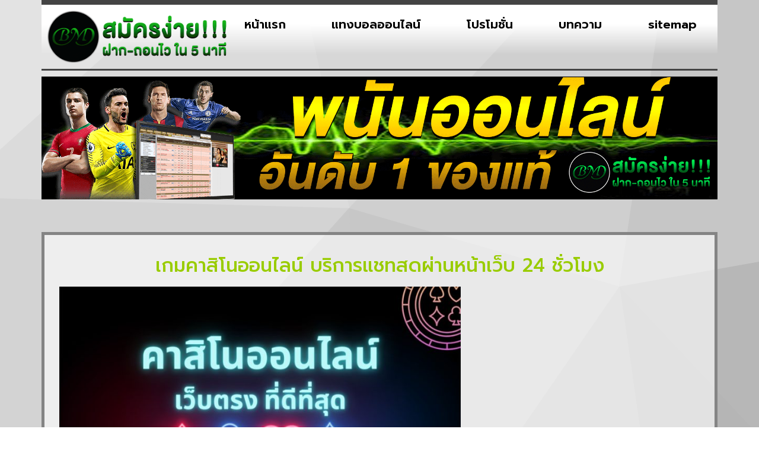

--- FILE ---
content_type: text/html; charset=UTF-8
request_url: https://www.blockmy.info/%E0%B9%80%E0%B8%81%E0%B8%A1%E0%B8%84%E0%B8%B2%E0%B8%AA%E0%B8%B4%E0%B9%82%E0%B8%99%E0%B8%AD%E0%B8%AD%E0%B8%99%E0%B9%84%E0%B8%A5%E0%B8%99%E0%B9%8C/
body_size: 16953
content:
<!doctype html>
<html lang="th">
<head>
	<meta charset="UTF-8">
	<meta name="viewport" content="width=device-width, initial-scale=1">
	<link rel="profile" href="https://gmpg.org/xfn/11">
	<meta name='robots' content='index, follow, max-image-preview:large, max-snippet:-1, max-video-preview:-1' />

	<!-- This site is optimized with the Yoast SEO plugin v26.7 - https://yoast.com/wordpress/plugins/seo/ -->
	<title>เกมคาสิโนออนไลน์ เล่นง่าย จ่ายจริงเล่นกับ เว็บคาสิโน อันดับ 1 ของไทย</title>
	<meta name="description" content="เกมคาสิโนออนไลน์ เว็บไซต์เรียบง่าย ใช้งานง่าย เมนูไม่ซับซ้อน เว็บไซต์คาสิโนที่ดีที่สุด เล่นคาสิโนได้อย่างสบายใจ สมัครได้ที่ @ufa88v4" />
	<link rel="canonical" href="https://www.blockmy.info/เกมคาสิโนออนไลน์/" />
	<meta property="og:locale" content="th_TH" />
	<meta property="og:type" content="article" />
	<meta property="og:title" content="เกมคาสิโนออนไลน์ เล่นง่าย จ่ายจริงเล่นกับ เว็บคาสิโน อันดับ 1 ของไทย" />
	<meta property="og:description" content="เกมคาสิโนออนไลน์ เว็บไซต์เรียบง่าย ใช้งานง่าย เมนูไม่ซับซ้อน เว็บไซต์คาสิโนที่ดีที่สุด เล่นคาสิโนได้อย่างสบายใจ สมัครได้ที่ @ufa88v4" />
	<meta property="og:url" content="https://www.blockmy.info/เกมคาสิโนออนไลน์/" />
	<meta property="og:site_name" content="ฟุตบอล ทีเด็ด" />
	<meta property="article:published_time" content="2023-12-08T18:09:36+00:00" />
	<meta property="article:modified_time" content="2023-12-08T18:11:00+00:00" />
	<meta property="og:image" content="https://www.blockmy.info/wp-content/uploads/2023/10/คาสิโน-แจกฟรีเครดิต-100.jpg" />
	<meta property="og:image:width" content="902" />
	<meta property="og:image:height" content="508" />
	<meta property="og:image:type" content="image/jpeg" />
	<meta name="author" content="เซียนบอลยาง" />
	<meta name="twitter:card" content="summary_large_image" />
	<meta name="twitter:label1" content="Written by" />
	<meta name="twitter:data1" content="เซียนบอลยาง" />
	<meta name="twitter:label2" content="Est. reading time" />
	<meta name="twitter:data2" content="2 นาที" />
	<script type="application/ld+json" class="yoast-schema-graph">{"@context":"https://schema.org","@graph":[{"@type":"Article","@id":"https://www.blockmy.info/%e0%b9%80%e0%b8%81%e0%b8%a1%e0%b8%84%e0%b8%b2%e0%b8%aa%e0%b8%b4%e0%b9%82%e0%b8%99%e0%b8%ad%e0%b8%ad%e0%b8%99%e0%b9%84%e0%b8%a5%e0%b8%99%e0%b9%8c/#article","isPartOf":{"@id":"https://www.blockmy.info/%e0%b9%80%e0%b8%81%e0%b8%a1%e0%b8%84%e0%b8%b2%e0%b8%aa%e0%b8%b4%e0%b9%82%e0%b8%99%e0%b8%ad%e0%b8%ad%e0%b8%99%e0%b9%84%e0%b8%a5%e0%b8%99%e0%b9%8c/"},"author":{"name":"เซียนบอลยาง","@id":"https://www.blockmy.info/#/schema/person/fb91413ef7c9d07cc243596eaaed4a29"},"headline":"เกมคาสิโนออนไลน์ เล่นง่าย จ่ายจริงเล่นกับ เว็บคาสิโน อันดับ 1 ของไทย","datePublished":"2023-12-08T18:09:36+00:00","dateModified":"2023-12-08T18:11:00+00:00","mainEntityOfPage":{"@id":"https://www.blockmy.info/%e0%b9%80%e0%b8%81%e0%b8%a1%e0%b8%84%e0%b8%b2%e0%b8%aa%e0%b8%b4%e0%b9%82%e0%b8%99%e0%b8%ad%e0%b8%ad%e0%b8%99%e0%b9%84%e0%b8%a5%e0%b8%99%e0%b9%8c/"},"wordCount":14,"commentCount":0,"publisher":{"@id":"https://www.blockmy.info/#organization"},"image":{"@id":"https://www.blockmy.info/%e0%b9%80%e0%b8%81%e0%b8%a1%e0%b8%84%e0%b8%b2%e0%b8%aa%e0%b8%b4%e0%b9%82%e0%b8%99%e0%b8%ad%e0%b8%ad%e0%b8%99%e0%b9%84%e0%b8%a5%e0%b8%99%e0%b9%8c/#primaryimage"},"thumbnailUrl":"https://www.blockmy.info/wp-content/uploads/2023/10/คาสิโน-แจกฟรีเครดิต-100.jpg","keywords":["เกมคาสิโนออนไลน์"],"articleSection":["คาสิโนออนไลน์"],"inLanguage":"th"},{"@type":"WebPage","@id":"https://www.blockmy.info/%e0%b9%80%e0%b8%81%e0%b8%a1%e0%b8%84%e0%b8%b2%e0%b8%aa%e0%b8%b4%e0%b9%82%e0%b8%99%e0%b8%ad%e0%b8%ad%e0%b8%99%e0%b9%84%e0%b8%a5%e0%b8%99%e0%b9%8c/","url":"https://www.blockmy.info/%e0%b9%80%e0%b8%81%e0%b8%a1%e0%b8%84%e0%b8%b2%e0%b8%aa%e0%b8%b4%e0%b9%82%e0%b8%99%e0%b8%ad%e0%b8%ad%e0%b8%99%e0%b9%84%e0%b8%a5%e0%b8%99%e0%b9%8c/","name":"เกมคาสิโนออนไลน์ เล่นง่าย จ่ายจริงเล่นกับ เว็บคาสิโน อันดับ 1 ของไทย","isPartOf":{"@id":"https://www.blockmy.info/#website"},"primaryImageOfPage":{"@id":"https://www.blockmy.info/%e0%b9%80%e0%b8%81%e0%b8%a1%e0%b8%84%e0%b8%b2%e0%b8%aa%e0%b8%b4%e0%b9%82%e0%b8%99%e0%b8%ad%e0%b8%ad%e0%b8%99%e0%b9%84%e0%b8%a5%e0%b8%99%e0%b9%8c/#primaryimage"},"image":{"@id":"https://www.blockmy.info/%e0%b9%80%e0%b8%81%e0%b8%a1%e0%b8%84%e0%b8%b2%e0%b8%aa%e0%b8%b4%e0%b9%82%e0%b8%99%e0%b8%ad%e0%b8%ad%e0%b8%99%e0%b9%84%e0%b8%a5%e0%b8%99%e0%b9%8c/#primaryimage"},"thumbnailUrl":"https://www.blockmy.info/wp-content/uploads/2023/10/คาสิโน-แจกฟรีเครดิต-100.jpg","datePublished":"2023-12-08T18:09:36+00:00","dateModified":"2023-12-08T18:11:00+00:00","description":"เกมคาสิโนออนไลน์ เว็บไซต์เรียบง่าย ใช้งานง่าย เมนูไม่ซับซ้อน เว็บไซต์คาสิโนที่ดีที่สุด เล่นคาสิโนได้อย่างสบายใจ สมัครได้ที่ @ufa88v4","breadcrumb":{"@id":"https://www.blockmy.info/%e0%b9%80%e0%b8%81%e0%b8%a1%e0%b8%84%e0%b8%b2%e0%b8%aa%e0%b8%b4%e0%b9%82%e0%b8%99%e0%b8%ad%e0%b8%ad%e0%b8%99%e0%b9%84%e0%b8%a5%e0%b8%99%e0%b9%8c/#breadcrumb"},"inLanguage":"th","potentialAction":[{"@type":"ReadAction","target":["https://www.blockmy.info/%e0%b9%80%e0%b8%81%e0%b8%a1%e0%b8%84%e0%b8%b2%e0%b8%aa%e0%b8%b4%e0%b9%82%e0%b8%99%e0%b8%ad%e0%b8%ad%e0%b8%99%e0%b9%84%e0%b8%a5%e0%b8%99%e0%b9%8c/"]}]},{"@type":"ImageObject","inLanguage":"th","@id":"https://www.blockmy.info/%e0%b9%80%e0%b8%81%e0%b8%a1%e0%b8%84%e0%b8%b2%e0%b8%aa%e0%b8%b4%e0%b9%82%e0%b8%99%e0%b8%ad%e0%b8%ad%e0%b8%99%e0%b9%84%e0%b8%a5%e0%b8%99%e0%b9%8c/#primaryimage","url":"https://www.blockmy.info/wp-content/uploads/2023/10/คาสิโน-แจกฟรีเครดิต-100.jpg","contentUrl":"https://www.blockmy.info/wp-content/uploads/2023/10/คาสิโน-แจกฟรีเครดิต-100.jpg","width":902,"height":508,"caption":"เกมคาสิโน"},{"@type":"BreadcrumbList","@id":"https://www.blockmy.info/%e0%b9%80%e0%b8%81%e0%b8%a1%e0%b8%84%e0%b8%b2%e0%b8%aa%e0%b8%b4%e0%b9%82%e0%b8%99%e0%b8%ad%e0%b8%ad%e0%b8%99%e0%b9%84%e0%b8%a5%e0%b8%99%e0%b9%8c/#breadcrumb","itemListElement":[{"@type":"ListItem","position":1,"name":"Home","item":"https://www.blockmy.info/"},{"@type":"ListItem","position":2,"name":"เกมคาสิโนออนไลน์ เล่นง่าย จ่ายจริงเล่นกับ เว็บคาสิโน อันดับ 1 ของไทย"}]},{"@type":"WebSite","@id":"https://www.blockmy.info/#website","url":"https://www.blockmy.info/","name":"ฟุตบอล ทีเด็ด","description":"ฟุตบอลสด เดิมพันจ่ายสด ดูบอลออนไลน์","publisher":{"@id":"https://www.blockmy.info/#organization"},"potentialAction":[{"@type":"SearchAction","target":{"@type":"EntryPoint","urlTemplate":"https://www.blockmy.info/?s={search_term_string}"},"query-input":{"@type":"PropertyValueSpecification","valueRequired":true,"valueName":"search_term_string"}}],"inLanguage":"th"},{"@type":"Organization","@id":"https://www.blockmy.info/#organization","name":"ฟุตบอล ทีเด็ด","url":"https://www.blockmy.info/","logo":{"@type":"ImageObject","inLanguage":"th","@id":"https://www.blockmy.info/#/schema/logo/image/","url":"https://www.blockmy.info/wp-content/uploads/2023/04/PBN1685.png","contentUrl":"https://www.blockmy.info/wp-content/uploads/2023/04/PBN1685.png","width":700,"height":200,"caption":"ฟุตบอล ทีเด็ด"},"image":{"@id":"https://www.blockmy.info/#/schema/logo/image/"}},{"@type":"Person","@id":"https://www.blockmy.info/#/schema/person/fb91413ef7c9d07cc243596eaaed4a29","name":"เซียนบอลยาง","image":{"@type":"ImageObject","inLanguage":"th","@id":"https://www.blockmy.info/#/schema/person/image/","url":"https://secure.gravatar.com/avatar/56ba300f469bb9da27fbfa4f81483ab2592241d4e46bbc9a7d53276297967419?s=96&d=mm&r=g","contentUrl":"https://secure.gravatar.com/avatar/56ba300f469bb9da27fbfa4f81483ab2592241d4e46bbc9a7d53276297967419?s=96&d=mm&r=g","caption":"เซียนบอลยาง"},"url":"https://www.blockmy.info/author/editor/"}]}</script>
	<!-- / Yoast SEO plugin. -->


<link rel="alternate" type="application/rss+xml" title="ฟุตบอล ทีเด็ด &raquo; ฟีด" href="https://www.blockmy.info/feed/" />
<link rel="alternate" title="oEmbed (JSON)" type="application/json+oembed" href="https://www.blockmy.info/wp-json/oembed/1.0/embed?url=https%3A%2F%2Fwww.blockmy.info%2F%25e0%25b9%2580%25e0%25b8%2581%25e0%25b8%25a1%25e0%25b8%2584%25e0%25b8%25b2%25e0%25b8%25aa%25e0%25b8%25b4%25e0%25b9%2582%25e0%25b8%2599%25e0%25b8%25ad%25e0%25b8%25ad%25e0%25b8%2599%25e0%25b9%2584%25e0%25b8%25a5%25e0%25b8%2599%25e0%25b9%258c%2F" />
<link rel="alternate" title="oEmbed (XML)" type="text/xml+oembed" href="https://www.blockmy.info/wp-json/oembed/1.0/embed?url=https%3A%2F%2Fwww.blockmy.info%2F%25e0%25b9%2580%25e0%25b8%2581%25e0%25b8%25a1%25e0%25b8%2584%25e0%25b8%25b2%25e0%25b8%25aa%25e0%25b8%25b4%25e0%25b9%2582%25e0%25b8%2599%25e0%25b8%25ad%25e0%25b8%25ad%25e0%25b8%2599%25e0%25b9%2584%25e0%25b8%25a5%25e0%25b8%2599%25e0%25b9%258c%2F&#038;format=xml" />
<style id='wp-img-auto-sizes-contain-inline-css'>
img:is([sizes=auto i],[sizes^="auto," i]){contain-intrinsic-size:3000px 1500px}
/*# sourceURL=wp-img-auto-sizes-contain-inline-css */
</style>
<style id='wp-emoji-styles-inline-css'>

	img.wp-smiley, img.emoji {
		display: inline !important;
		border: none !important;
		box-shadow: none !important;
		height: 1em !important;
		width: 1em !important;
		margin: 0 0.07em !important;
		vertical-align: -0.1em !important;
		background: none !important;
		padding: 0 !important;
	}
/*# sourceURL=wp-emoji-styles-inline-css */
</style>
<link rel='stylesheet' id='wp-block-library-css' href='https://www.blockmy.info/wp-includes/css/dist/block-library/style.min.css?ver=6.9' media='all' />
<style id='global-styles-inline-css'>
:root{--wp--preset--aspect-ratio--square: 1;--wp--preset--aspect-ratio--4-3: 4/3;--wp--preset--aspect-ratio--3-4: 3/4;--wp--preset--aspect-ratio--3-2: 3/2;--wp--preset--aspect-ratio--2-3: 2/3;--wp--preset--aspect-ratio--16-9: 16/9;--wp--preset--aspect-ratio--9-16: 9/16;--wp--preset--color--black: #000000;--wp--preset--color--cyan-bluish-gray: #abb8c3;--wp--preset--color--white: #ffffff;--wp--preset--color--pale-pink: #f78da7;--wp--preset--color--vivid-red: #cf2e2e;--wp--preset--color--luminous-vivid-orange: #ff6900;--wp--preset--color--luminous-vivid-amber: #fcb900;--wp--preset--color--light-green-cyan: #7bdcb5;--wp--preset--color--vivid-green-cyan: #00d084;--wp--preset--color--pale-cyan-blue: #8ed1fc;--wp--preset--color--vivid-cyan-blue: #0693e3;--wp--preset--color--vivid-purple: #9b51e0;--wp--preset--gradient--vivid-cyan-blue-to-vivid-purple: linear-gradient(135deg,rgb(6,147,227) 0%,rgb(155,81,224) 100%);--wp--preset--gradient--light-green-cyan-to-vivid-green-cyan: linear-gradient(135deg,rgb(122,220,180) 0%,rgb(0,208,130) 100%);--wp--preset--gradient--luminous-vivid-amber-to-luminous-vivid-orange: linear-gradient(135deg,rgb(252,185,0) 0%,rgb(255,105,0) 100%);--wp--preset--gradient--luminous-vivid-orange-to-vivid-red: linear-gradient(135deg,rgb(255,105,0) 0%,rgb(207,46,46) 100%);--wp--preset--gradient--very-light-gray-to-cyan-bluish-gray: linear-gradient(135deg,rgb(238,238,238) 0%,rgb(169,184,195) 100%);--wp--preset--gradient--cool-to-warm-spectrum: linear-gradient(135deg,rgb(74,234,220) 0%,rgb(151,120,209) 20%,rgb(207,42,186) 40%,rgb(238,44,130) 60%,rgb(251,105,98) 80%,rgb(254,248,76) 100%);--wp--preset--gradient--blush-light-purple: linear-gradient(135deg,rgb(255,206,236) 0%,rgb(152,150,240) 100%);--wp--preset--gradient--blush-bordeaux: linear-gradient(135deg,rgb(254,205,165) 0%,rgb(254,45,45) 50%,rgb(107,0,62) 100%);--wp--preset--gradient--luminous-dusk: linear-gradient(135deg,rgb(255,203,112) 0%,rgb(199,81,192) 50%,rgb(65,88,208) 100%);--wp--preset--gradient--pale-ocean: linear-gradient(135deg,rgb(255,245,203) 0%,rgb(182,227,212) 50%,rgb(51,167,181) 100%);--wp--preset--gradient--electric-grass: linear-gradient(135deg,rgb(202,248,128) 0%,rgb(113,206,126) 100%);--wp--preset--gradient--midnight: linear-gradient(135deg,rgb(2,3,129) 0%,rgb(40,116,252) 100%);--wp--preset--font-size--small: 13px;--wp--preset--font-size--medium: 20px;--wp--preset--font-size--large: 36px;--wp--preset--font-size--x-large: 42px;--wp--preset--spacing--20: 0.44rem;--wp--preset--spacing--30: 0.67rem;--wp--preset--spacing--40: 1rem;--wp--preset--spacing--50: 1.5rem;--wp--preset--spacing--60: 2.25rem;--wp--preset--spacing--70: 3.38rem;--wp--preset--spacing--80: 5.06rem;--wp--preset--shadow--natural: 6px 6px 9px rgba(0, 0, 0, 0.2);--wp--preset--shadow--deep: 12px 12px 50px rgba(0, 0, 0, 0.4);--wp--preset--shadow--sharp: 6px 6px 0px rgba(0, 0, 0, 0.2);--wp--preset--shadow--outlined: 6px 6px 0px -3px rgb(255, 255, 255), 6px 6px rgb(0, 0, 0);--wp--preset--shadow--crisp: 6px 6px 0px rgb(0, 0, 0);}:root { --wp--style--global--content-size: 800px;--wp--style--global--wide-size: 1200px; }:where(body) { margin: 0; }.wp-site-blocks > .alignleft { float: left; margin-right: 2em; }.wp-site-blocks > .alignright { float: right; margin-left: 2em; }.wp-site-blocks > .aligncenter { justify-content: center; margin-left: auto; margin-right: auto; }:where(.wp-site-blocks) > * { margin-block-start: 24px; margin-block-end: 0; }:where(.wp-site-blocks) > :first-child { margin-block-start: 0; }:where(.wp-site-blocks) > :last-child { margin-block-end: 0; }:root { --wp--style--block-gap: 24px; }:root :where(.is-layout-flow) > :first-child{margin-block-start: 0;}:root :where(.is-layout-flow) > :last-child{margin-block-end: 0;}:root :where(.is-layout-flow) > *{margin-block-start: 24px;margin-block-end: 0;}:root :where(.is-layout-constrained) > :first-child{margin-block-start: 0;}:root :where(.is-layout-constrained) > :last-child{margin-block-end: 0;}:root :where(.is-layout-constrained) > *{margin-block-start: 24px;margin-block-end: 0;}:root :where(.is-layout-flex){gap: 24px;}:root :where(.is-layout-grid){gap: 24px;}.is-layout-flow > .alignleft{float: left;margin-inline-start: 0;margin-inline-end: 2em;}.is-layout-flow > .alignright{float: right;margin-inline-start: 2em;margin-inline-end: 0;}.is-layout-flow > .aligncenter{margin-left: auto !important;margin-right: auto !important;}.is-layout-constrained > .alignleft{float: left;margin-inline-start: 0;margin-inline-end: 2em;}.is-layout-constrained > .alignright{float: right;margin-inline-start: 2em;margin-inline-end: 0;}.is-layout-constrained > .aligncenter{margin-left: auto !important;margin-right: auto !important;}.is-layout-constrained > :where(:not(.alignleft):not(.alignright):not(.alignfull)){max-width: var(--wp--style--global--content-size);margin-left: auto !important;margin-right: auto !important;}.is-layout-constrained > .alignwide{max-width: var(--wp--style--global--wide-size);}body .is-layout-flex{display: flex;}.is-layout-flex{flex-wrap: wrap;align-items: center;}.is-layout-flex > :is(*, div){margin: 0;}body .is-layout-grid{display: grid;}.is-layout-grid > :is(*, div){margin: 0;}body{padding-top: 0px;padding-right: 0px;padding-bottom: 0px;padding-left: 0px;}a:where(:not(.wp-element-button)){text-decoration: underline;}:root :where(.wp-element-button, .wp-block-button__link){background-color: #32373c;border-width: 0;color: #fff;font-family: inherit;font-size: inherit;font-style: inherit;font-weight: inherit;letter-spacing: inherit;line-height: inherit;padding-top: calc(0.667em + 2px);padding-right: calc(1.333em + 2px);padding-bottom: calc(0.667em + 2px);padding-left: calc(1.333em + 2px);text-decoration: none;text-transform: inherit;}.has-black-color{color: var(--wp--preset--color--black) !important;}.has-cyan-bluish-gray-color{color: var(--wp--preset--color--cyan-bluish-gray) !important;}.has-white-color{color: var(--wp--preset--color--white) !important;}.has-pale-pink-color{color: var(--wp--preset--color--pale-pink) !important;}.has-vivid-red-color{color: var(--wp--preset--color--vivid-red) !important;}.has-luminous-vivid-orange-color{color: var(--wp--preset--color--luminous-vivid-orange) !important;}.has-luminous-vivid-amber-color{color: var(--wp--preset--color--luminous-vivid-amber) !important;}.has-light-green-cyan-color{color: var(--wp--preset--color--light-green-cyan) !important;}.has-vivid-green-cyan-color{color: var(--wp--preset--color--vivid-green-cyan) !important;}.has-pale-cyan-blue-color{color: var(--wp--preset--color--pale-cyan-blue) !important;}.has-vivid-cyan-blue-color{color: var(--wp--preset--color--vivid-cyan-blue) !important;}.has-vivid-purple-color{color: var(--wp--preset--color--vivid-purple) !important;}.has-black-background-color{background-color: var(--wp--preset--color--black) !important;}.has-cyan-bluish-gray-background-color{background-color: var(--wp--preset--color--cyan-bluish-gray) !important;}.has-white-background-color{background-color: var(--wp--preset--color--white) !important;}.has-pale-pink-background-color{background-color: var(--wp--preset--color--pale-pink) !important;}.has-vivid-red-background-color{background-color: var(--wp--preset--color--vivid-red) !important;}.has-luminous-vivid-orange-background-color{background-color: var(--wp--preset--color--luminous-vivid-orange) !important;}.has-luminous-vivid-amber-background-color{background-color: var(--wp--preset--color--luminous-vivid-amber) !important;}.has-light-green-cyan-background-color{background-color: var(--wp--preset--color--light-green-cyan) !important;}.has-vivid-green-cyan-background-color{background-color: var(--wp--preset--color--vivid-green-cyan) !important;}.has-pale-cyan-blue-background-color{background-color: var(--wp--preset--color--pale-cyan-blue) !important;}.has-vivid-cyan-blue-background-color{background-color: var(--wp--preset--color--vivid-cyan-blue) !important;}.has-vivid-purple-background-color{background-color: var(--wp--preset--color--vivid-purple) !important;}.has-black-border-color{border-color: var(--wp--preset--color--black) !important;}.has-cyan-bluish-gray-border-color{border-color: var(--wp--preset--color--cyan-bluish-gray) !important;}.has-white-border-color{border-color: var(--wp--preset--color--white) !important;}.has-pale-pink-border-color{border-color: var(--wp--preset--color--pale-pink) !important;}.has-vivid-red-border-color{border-color: var(--wp--preset--color--vivid-red) !important;}.has-luminous-vivid-orange-border-color{border-color: var(--wp--preset--color--luminous-vivid-orange) !important;}.has-luminous-vivid-amber-border-color{border-color: var(--wp--preset--color--luminous-vivid-amber) !important;}.has-light-green-cyan-border-color{border-color: var(--wp--preset--color--light-green-cyan) !important;}.has-vivid-green-cyan-border-color{border-color: var(--wp--preset--color--vivid-green-cyan) !important;}.has-pale-cyan-blue-border-color{border-color: var(--wp--preset--color--pale-cyan-blue) !important;}.has-vivid-cyan-blue-border-color{border-color: var(--wp--preset--color--vivid-cyan-blue) !important;}.has-vivid-purple-border-color{border-color: var(--wp--preset--color--vivid-purple) !important;}.has-vivid-cyan-blue-to-vivid-purple-gradient-background{background: var(--wp--preset--gradient--vivid-cyan-blue-to-vivid-purple) !important;}.has-light-green-cyan-to-vivid-green-cyan-gradient-background{background: var(--wp--preset--gradient--light-green-cyan-to-vivid-green-cyan) !important;}.has-luminous-vivid-amber-to-luminous-vivid-orange-gradient-background{background: var(--wp--preset--gradient--luminous-vivid-amber-to-luminous-vivid-orange) !important;}.has-luminous-vivid-orange-to-vivid-red-gradient-background{background: var(--wp--preset--gradient--luminous-vivid-orange-to-vivid-red) !important;}.has-very-light-gray-to-cyan-bluish-gray-gradient-background{background: var(--wp--preset--gradient--very-light-gray-to-cyan-bluish-gray) !important;}.has-cool-to-warm-spectrum-gradient-background{background: var(--wp--preset--gradient--cool-to-warm-spectrum) !important;}.has-blush-light-purple-gradient-background{background: var(--wp--preset--gradient--blush-light-purple) !important;}.has-blush-bordeaux-gradient-background{background: var(--wp--preset--gradient--blush-bordeaux) !important;}.has-luminous-dusk-gradient-background{background: var(--wp--preset--gradient--luminous-dusk) !important;}.has-pale-ocean-gradient-background{background: var(--wp--preset--gradient--pale-ocean) !important;}.has-electric-grass-gradient-background{background: var(--wp--preset--gradient--electric-grass) !important;}.has-midnight-gradient-background{background: var(--wp--preset--gradient--midnight) !important;}.has-small-font-size{font-size: var(--wp--preset--font-size--small) !important;}.has-medium-font-size{font-size: var(--wp--preset--font-size--medium) !important;}.has-large-font-size{font-size: var(--wp--preset--font-size--large) !important;}.has-x-large-font-size{font-size: var(--wp--preset--font-size--x-large) !important;}
:root :where(.wp-block-pullquote){font-size: 1.5em;line-height: 1.6;}
/*# sourceURL=global-styles-inline-css */
</style>
<link rel='stylesheet' id='elespare-icons-css' href='https://www.blockmy.info/wp-content/plugins/elespare/assets/font/elespare-icons.css?ver=3.3.8' media='all' />
<link rel='stylesheet' id='elementor-icons-css' href='https://www.blockmy.info/wp-content/plugins/elementor/assets/lib/eicons/css/elementor-icons.min.css?ver=5.45.0' media='all' />
<link rel='stylesheet' id='elementor-frontend-css' href='https://www.blockmy.info/wp-content/plugins/elementor/assets/css/frontend.min.css?ver=3.34.1' media='all' />
<link rel='stylesheet' id='elementor-post-41-css' href='https://www.blockmy.info/wp-content/uploads/elementor/css/post-41.css?ver=1767825346' media='all' />
<link rel='stylesheet' id='elespare-posts-grid-css' href='https://www.blockmy.info/wp-content/plugins/elespare/dist/elespare.style.build.min.css?ver=3.3.7' media='all' />
<link rel='stylesheet' id='hello-elementor-css' href='https://www.blockmy.info/wp-content/themes/hello-elementor/assets/css/reset.css?ver=3.4.5' media='all' />
<link rel='stylesheet' id='hello-elementor-theme-style-css' href='https://www.blockmy.info/wp-content/themes/hello-elementor/assets/css/theme.css?ver=3.4.5' media='all' />
<link rel='stylesheet' id='hello-elementor-header-footer-css' href='https://www.blockmy.info/wp-content/themes/hello-elementor/assets/css/header-footer.css?ver=3.4.5' media='all' />
<link rel='stylesheet' id='widget-image-css' href='https://www.blockmy.info/wp-content/plugins/elementor/assets/css/widget-image.min.css?ver=3.34.1' media='all' />
<link rel='stylesheet' id='widget-nav-menu-css' href='https://www.blockmy.info/wp-content/plugins/elementor-pro/assets/css/widget-nav-menu.min.css?ver=3.29.2' media='all' />
<link rel='stylesheet' id='widget-icon-list-css' href='https://www.blockmy.info/wp-content/plugins/elementor/assets/css/widget-icon-list.min.css?ver=3.34.1' media='all' />
<link rel='stylesheet' id='elementor-post-27-css' href='https://www.blockmy.info/wp-content/uploads/elementor/css/post-27.css?ver=1767825346' media='all' />
<link rel='stylesheet' id='elementor-post-35-css' href='https://www.blockmy.info/wp-content/uploads/elementor/css/post-35.css?ver=1767825346' media='all' />
<link rel='stylesheet' id='elementor-post-39-css' href='https://www.blockmy.info/wp-content/uploads/elementor/css/post-39.css?ver=1767827282' media='all' />
<link rel='stylesheet' id='elementor-gf-roboto-css' href='https://fonts.googleapis.com/css?family=Roboto:100,100italic,200,200italic,300,300italic,400,400italic,500,500italic,600,600italic,700,700italic,800,800italic,900,900italic&#038;display=auto' media='all' />
<link rel='stylesheet' id='elementor-gf-robotoslab-css' href='https://fonts.googleapis.com/css?family=Roboto+Slab:100,100italic,200,200italic,300,300italic,400,400italic,500,500italic,600,600italic,700,700italic,800,800italic,900,900italic&#038;display=auto' media='all' />
<link rel='stylesheet' id='elementor-gf-prompt-css' href='https://fonts.googleapis.com/css?family=Prompt:100,100italic,200,200italic,300,300italic,400,400italic,500,500italic,600,600italic,700,700italic,800,800italic,900,900italic&#038;display=auto' media='all' />
<link rel='stylesheet' id='elementor-gf-kanit-css' href='https://fonts.googleapis.com/css?family=Kanit:100,100italic,200,200italic,300,300italic,400,400italic,500,500italic,600,600italic,700,700italic,800,800italic,900,900italic&#038;display=auto' media='all' />
<link rel='stylesheet' id='elementor-icons-shared-0-css' href='https://www.blockmy.info/wp-content/plugins/elementor/assets/lib/font-awesome/css/fontawesome.min.css?ver=5.15.3' media='all' />
<link rel='stylesheet' id='elementor-icons-fa-solid-css' href='https://www.blockmy.info/wp-content/plugins/elementor/assets/lib/font-awesome/css/solid.min.css?ver=5.15.3' media='all' />
<script src="https://www.blockmy.info/wp-includes/js/jquery/jquery.min.js?ver=3.7.1" id="jquery-core-js"></script>
<script src="https://www.blockmy.info/wp-includes/js/jquery/jquery-migrate.min.js?ver=3.4.1" id="jquery-migrate-js"></script>
<link rel="https://api.w.org/" href="https://www.blockmy.info/wp-json/" /><link rel="alternate" title="JSON" type="application/json" href="https://www.blockmy.info/wp-json/wp/v2/posts/1175" /><link rel="EditURI" type="application/rsd+xml" title="RSD" href="https://www.blockmy.info/xmlrpc.php?rsd" />

<link rel='shortlink' href='https://www.blockmy.info/?p=1175' />
<meta name="generator" content="Elementor 3.34.1; features: additional_custom_breakpoints; settings: css_print_method-external, google_font-enabled, font_display-auto">
			<style>
				.e-con.e-parent:nth-of-type(n+4):not(.e-lazyloaded):not(.e-no-lazyload),
				.e-con.e-parent:nth-of-type(n+4):not(.e-lazyloaded):not(.e-no-lazyload) * {
					background-image: none !important;
				}
				@media screen and (max-height: 1024px) {
					.e-con.e-parent:nth-of-type(n+3):not(.e-lazyloaded):not(.e-no-lazyload),
					.e-con.e-parent:nth-of-type(n+3):not(.e-lazyloaded):not(.e-no-lazyload) * {
						background-image: none !important;
					}
				}
				@media screen and (max-height: 640px) {
					.e-con.e-parent:nth-of-type(n+2):not(.e-lazyloaded):not(.e-no-lazyload),
					.e-con.e-parent:nth-of-type(n+2):not(.e-lazyloaded):not(.e-no-lazyload) * {
						background-image: none !important;
					}
				}
			</style>
						<meta name="theme-color" content="#AAAAAA">
			<link rel="icon" href="https://www.blockmy.info/wp-content/uploads/2023/04/cropped-PBN1684-32x32.png" sizes="32x32" />
<link rel="icon" href="https://www.blockmy.info/wp-content/uploads/2023/04/cropped-PBN1684-192x192.png" sizes="192x192" />
<link rel="apple-touch-icon" href="https://www.blockmy.info/wp-content/uploads/2023/04/cropped-PBN1684-180x180.png" />
<meta name="msapplication-TileImage" content="https://www.blockmy.info/wp-content/uploads/2023/04/cropped-PBN1684-270x270.png" />
</head>
<body class="wp-singular post-template-default single single-post postid-1175 single-format-standard wp-custom-logo wp-embed-responsive wp-theme-hello-elementor hello-elementor-default elementor-default elementor-kit-41 elementor-page-39">


<a class="skip-link screen-reader-text" href="#content">Skip to content</a>

		<div data-elementor-type="header" data-elementor-id="27" class="elementor elementor-27 elementor-location-header" data-elementor-post-type="elementor_library">
			<div class="elementor-element elementor-element-b3a9ba1 e-flex e-con-boxed e-con e-parent" data-id="b3a9ba1" data-element_type="container">
					<div class="e-con-inner">
		<div class="elementor-element elementor-element-647f5a6 e-con-full e-flex e-con e-child" data-id="647f5a6" data-element_type="container" data-settings="{&quot;background_background&quot;:&quot;gradient&quot;}">
				<div class="elementor-element elementor-element-3e3c39d elementor-widget__width-initial elementor-widget elementor-widget-theme-site-logo elementor-widget-image" data-id="3e3c39d" data-element_type="widget" data-widget_type="theme-site-logo.default">
				<div class="elementor-widget-container">
											<a href="https://www.blockmy.info">
			<img width="700" height="200" src="https://www.blockmy.info/wp-content/uploads/2023/04/PBN1685.png" class="attachment-full size-full wp-image-733" alt="" srcset="https://www.blockmy.info/wp-content/uploads/2023/04/PBN1685.png 700w, https://www.blockmy.info/wp-content/uploads/2023/04/PBN1685-300x86.png 300w" sizes="(max-width: 700px) 100vw, 700px" />				</a>
											</div>
				</div>
				<div class="elementor-element elementor-element-4aa84e9 elementor-nav-menu__align-justify elementor-nav-menu--stretch elementor-nav-menu--dropdown-mobile elementor-widget__width-inherit elementor-nav-menu__text-align-aside elementor-nav-menu--toggle elementor-nav-menu--burger elementor-widget elementor-widget-nav-menu" data-id="4aa84e9" data-element_type="widget" data-settings="{&quot;full_width&quot;:&quot;stretch&quot;,&quot;layout&quot;:&quot;horizontal&quot;,&quot;submenu_icon&quot;:{&quot;value&quot;:&quot;&lt;i class=\&quot;fas fa-caret-down\&quot;&gt;&lt;\/i&gt;&quot;,&quot;library&quot;:&quot;fa-solid&quot;},&quot;toggle&quot;:&quot;burger&quot;}" data-widget_type="nav-menu.default">
				<div class="elementor-widget-container">
								<nav aria-label="Menu" class="elementor-nav-menu--main elementor-nav-menu__container elementor-nav-menu--layout-horizontal e--pointer-background e--animation-fade">
				<ul id="menu-1-4aa84e9" class="elementor-nav-menu"><li class="menu-item menu-item-type-post_type menu-item-object-page menu-item-home menu-item-22"><a href="https://www.blockmy.info/" class="elementor-item">หน้าแรก</a></li>
<li class="menu-item menu-item-type-post_type menu-item-object-page menu-item-24"><a href="https://www.blockmy.info/%e0%b9%81%e0%b8%97%e0%b8%87%e0%b8%9a%e0%b8%ad%e0%b8%a5%e0%b8%ad%e0%b8%ad%e0%b8%99%e0%b9%84%e0%b8%a5%e0%b8%99%e0%b9%8c/" class="elementor-item">แทงบอลออนไลน์</a></li>
<li class="menu-item menu-item-type-post_type menu-item-object-page menu-item-25"><a href="https://www.blockmy.info/%e0%b9%82%e0%b8%9b%e0%b8%a3%e0%b9%82%e0%b8%a1%e0%b8%8a%e0%b8%b1%e0%b9%88%e0%b8%99/" class="elementor-item">โปรโมชั่น</a></li>
<li class="menu-item menu-item-type-post_type menu-item-object-page menu-item-23"><a href="https://www.blockmy.info/%e0%b8%9a%e0%b8%97%e0%b8%84%e0%b8%a7%e0%b8%b2%e0%b8%a1/" class="elementor-item">บทความ</a></li>
<li class="menu-item menu-item-type-custom menu-item-object-custom menu-item-1096"><a href="https://www.blockmy.info/sitemap_index.xml" class="elementor-item">sitemap</a></li>
</ul>			</nav>
					<div class="elementor-menu-toggle" role="button" tabindex="0" aria-label="Menu Toggle" aria-expanded="false">
			<i aria-hidden="true" role="presentation" class="elementor-menu-toggle__icon--open eicon-menu-bar"></i><i aria-hidden="true" role="presentation" class="elementor-menu-toggle__icon--close eicon-close"></i>		</div>
					<nav class="elementor-nav-menu--dropdown elementor-nav-menu__container" aria-hidden="true">
				<ul id="menu-2-4aa84e9" class="elementor-nav-menu"><li class="menu-item menu-item-type-post_type menu-item-object-page menu-item-home menu-item-22"><a href="https://www.blockmy.info/" class="elementor-item" tabindex="-1">หน้าแรก</a></li>
<li class="menu-item menu-item-type-post_type menu-item-object-page menu-item-24"><a href="https://www.blockmy.info/%e0%b9%81%e0%b8%97%e0%b8%87%e0%b8%9a%e0%b8%ad%e0%b8%a5%e0%b8%ad%e0%b8%ad%e0%b8%99%e0%b9%84%e0%b8%a5%e0%b8%99%e0%b9%8c/" class="elementor-item" tabindex="-1">แทงบอลออนไลน์</a></li>
<li class="menu-item menu-item-type-post_type menu-item-object-page menu-item-25"><a href="https://www.blockmy.info/%e0%b9%82%e0%b8%9b%e0%b8%a3%e0%b9%82%e0%b8%a1%e0%b8%8a%e0%b8%b1%e0%b9%88%e0%b8%99/" class="elementor-item" tabindex="-1">โปรโมชั่น</a></li>
<li class="menu-item menu-item-type-post_type menu-item-object-page menu-item-23"><a href="https://www.blockmy.info/%e0%b8%9a%e0%b8%97%e0%b8%84%e0%b8%a7%e0%b8%b2%e0%b8%a1/" class="elementor-item" tabindex="-1">บทความ</a></li>
<li class="menu-item menu-item-type-custom menu-item-object-custom menu-item-1096"><a href="https://www.blockmy.info/sitemap_index.xml" class="elementor-item" tabindex="-1">sitemap</a></li>
</ul>			</nav>
						</div>
				</div>
				</div>
					</div>
				</div>
		<div class="elementor-element elementor-element-7deb5c1 e-flex e-con-boxed e-con e-parent" data-id="7deb5c1" data-element_type="container">
					<div class="e-con-inner">
		<div class="elementor-element elementor-element-8974b37 e-con-full e-flex e-con e-child" data-id="8974b37" data-element_type="container">
				<div class="elementor-element elementor-element-0b749ff elementor-hidden-mobile elementor-widget elementor-widget-image" data-id="0b749ff" data-element_type="widget" data-widget_type="image.default">
				<div class="elementor-widget-container">
															<img loading="lazy" width="1920" height="350" src="https://www.blockmy.info/wp-content/uploads/2023/04/PBN1686.gif" class="attachment-full size-full wp-image-734" alt="" />															</div>
				</div>
				<div class="elementor-element elementor-element-c949ee9 elementor-hidden-desktop elementor-hidden-tablet elementor-widget elementor-widget-image" data-id="c949ee9" data-element_type="widget" data-widget_type="image.default">
				<div class="elementor-widget-container">
															<img loading="lazy" width="650" height="650" src="https://www.blockmy.info/wp-content/uploads/2023/04/PBN1687.png" class="attachment-full size-full wp-image-735" alt="" srcset="https://www.blockmy.info/wp-content/uploads/2023/04/PBN1687.png 650w, https://www.blockmy.info/wp-content/uploads/2023/04/PBN1687-300x300.png 300w, https://www.blockmy.info/wp-content/uploads/2023/04/PBN1687-150x150.png 150w" sizes="(max-width: 650px) 100vw, 650px" />															</div>
				</div>
				</div>
					</div>
				</div>
				</div>
				<div data-elementor-type="single-post" data-elementor-id="39" class="elementor elementor-39 elementor-location-single post-1175 post type-post status-publish format-standard has-post-thumbnail hentry category-102 tag-119" data-elementor-post-type="elementor_library">
			<div class="elementor-element elementor-element-d34dc07 e-flex e-con-boxed e-con e-parent" data-id="d34dc07" data-element_type="container">
					<div class="e-con-inner">
		<div class="elementor-element elementor-element-1499e6c e-con-full e-flex e-con e-child" data-id="1499e6c" data-element_type="container" data-settings="{&quot;background_background&quot;:&quot;classic&quot;}">
				<div class="elementor-element elementor-element-d314182 elementor-widget elementor-widget-theme-post-content" data-id="d314182" data-element_type="widget" data-widget_type="theme-post-content.default">
				<div class="elementor-widget-container">
					<h1 style="text-align: center;"><span style="color: #99cc00;">เกมคาสิโนออนไลน์ บริการแชทสดผ่านหน้าเว็บ 24 ชั่วโมง</span></h1>
<p style="text-align: center;"><a href="https://www.blockmy.info/"><img fetchpriority="high" fetchpriority="high" decoding="async" class="aligncenter wp-image-1062" src="https://www.blockmy.info/wp-content/uploads/2023/10/คาสิโน-แจกฟรีเครดิต-100.jpg" alt="เกมคาสิโนออนไลน์" width="677" height="381" srcset="https://www.blockmy.info/wp-content/uploads/2023/10/คาสิโน-แจกฟรีเครดิต-100.jpg 902w, https://www.blockmy.info/wp-content/uploads/2023/10/คาสิโน-แจกฟรีเครดิต-100-300x169.jpg 300w, https://www.blockmy.info/wp-content/uploads/2023/10/คาสิโน-แจกฟรีเครดิต-100-768x433.jpg 768w" sizes="(max-width: 677px) 100vw, 677px" /></a></p>
<p><span style="color: #99cc00;"><strong>เกมคาสิโนออนไลน์</strong></span> เป็นรูปแบบการพนันออนไลน์ที่ได้รับความนิยมอย่างมากในช่วงไม่กี่ปีที่ผ่านมา โดยให้ผู้เล่นได้สัมผัสประสบการณ์การเล่นเกมคาสิโนที่สมจริงราวกับอยู่ในคาสิโนจริง โดยมีดีลเลอร์สดคอยแจกไพ่และหมุนวงล้อรูเล็ตผ่านการถ่ายทอดสดวิดีโอ</p>
<p>คาสิโนสดมีข้อดีหลายประการเหนือคาสิโนออนไลน์แบบดั้งเดิม ประการแรก ผู้เล่นสามารถโต้ตอบกับดีลเลอร์และผู้เล่นคนอื่นๆ ได้โดยตรง ซึ่งช่วยสร้างบรรยากาศทางสังคมที่สนุกสนานและมีชีวิตชีวา ประการที่สอง คาสิโนสดมักจะมีขีดจำกัดการเดิมพันที่ต่ำกว่าคาสิโนออนไลน์แบบดั้งเดิม ทำให้ผู้เล่นที่มีงบประมาณจำกัดสามารถเพลิดเพลินกับการเล่นเกมคาสิโนได้ ประการที่สาม คาสิโนสดมีความปลอดภัยและยุติธรรม เนื่องจากมีการควบคุมและตรวจสอบโดยหน่วยงานกำกับดูแลการพนันที่เชื่อถือได้</p>
<p>คาสิโนออนไลน์เป็นทางเลือกที่น่าสนใจสำหรับผู้ที่สนใจในการลงทุนและเล่นเกมเพื่อความสนุกสนานและการกำไร. การประสบความสำเร็จในการเล่นเกมออนไลน์ไม่ได้มีแค่ด้านการสมัครสมาชิกเพื่อให้บริการ, แต่ยังเกี่ยวข้องกับการทำการลงทุนและการใช้บริการอย่างรอบด้าน</p>
<h2 style="text-align: center;"><span style="color: #99cc00;">สนใจเล่น เกมคาสิโนออนไลน์ มีใบอนุญาตและใบรับรองมากกว่า 5 ใบ</span></h2>
<p>ในการเริ่มต้น, การสมัครสมาชิกเพื่อเข้าร่วม <span style="color: #99cc00;"><strong>เกมคาสิโนออนไลน์ ได้เงินจริง</strong></span> จึงเป็นขั้นตอนที่สำคัญ. ผู้เล่นควรเลือกคาสิโนที่มีความเชื่อถือและได้รับใบอนุญาตจากหน่วยงานที่เกี่ยวข้อง. การตรวจสอบรีวิว และความคิดเห็นจากผู้เล่นท่านอื่นๆ ก็เป็นวิธีที่ดีในการทำความเข้าใจเกี่ยวกับความเป็นธรรมและประสิทธิภาพของเว็บไซต์.</p>
<p>หลักการในการทำการลงทุนในคาสิโนออนไลน์ควรให้ความสำคัญกับการจัดการเงิน. การตั้งค่าวงเงินที่พร้อมที่จะลงทุน และไม่เสียหลักทรัพย์เกินไปคือเรื่องสำคัญ. ผู้เล่นควรทำความเข้าใจกับกฎกติกา และการจ่ายเงินในแต่ละเกมเพื่อให้สามารถวางแผนการเล่นได้อย่างเหมาะสมการใช้บริการในคาสิโนออนไลน์มีความสำคัญในการพัฒนาประสบการณ์ของผู้เล่น. การให้ความสำคัญกับบริการลูกค้าที่มีคุณภาพ และระบบการสนับสนุนที่มีประสิทธิภาพช่วยให้ผู้เล่นได้รับความมั่นใจในการใช้บริการ.</p>
<p>สำหรับการเล่นเกม, ความรู้และกลยุทธ์ในแต่ละเกมมีความสำคัญ. การศึกษากฎกติกา และการฝึกฝนกลยุทธ์ที่เหมาะสมในการเล่นเกมที่เลือกเล่นเป็นปัจจัยที่สำคัญที่ช่วยให้ผู้เล่นมีโอกาสที่ดีที่สุดในการทำกำไรในทางอื่น ๆ, การลงทุนในโปรโมชั่น และโบนัสที่คาสิโนเสนอก็เป็นวิธีที่ดีในการเพิ่มโอกาสในการทำกำไร. แต่ควรระวังในการทำความเข้าใจเงื่อนไข และข้อกำหนดของโปรโมชั่นเพื่อป้องกันความเสี่ยง และความผิดหวัง</p>
<p>การเล่นคาสิโนออนไลน์มีโอกาสที่มีความสำเร็จมากมาย, แต่ควรระวังในการตัดสินใจ และทำความเข้าใจก่อนที่จะลงทุน. การศึกษาและวางแผนอย่างรอบด้านจะเป็นปัจจัยสำคัญที่ช่วยให้ผู้เล่นได้รับประสบการณ์ที่ดี และประสบความสำเร็จในการเล่นคาสิโนออนไลน์</p>
<h2 style="text-align: center;"><span style="color: #99cc00;">เกมคาสิโนออนไลน์เว็บตรง 100% ไม่มีคนกลาง เล่นด้วยเงินจริงฟรี</span></h2>
<p>คาสิโนสดเป็นรูปแบบการพนันออนไลน์ที่ได้รับความนิยมอย่างมากในช่วงไม่กี่ปีที่ผ่านมา <span style="color: #99cc00;"><strong>เกมคาสิโนออนไลน์ เครดิตฟรี</strong></span> โดยให้ผู้เล่นได้สัมผัสกับประสบการณ์การเล่นเกมที่สมจริงราวกับอยู่ในคาสิโนจริง โดยมีดีลเลอร์สดคอยแจกไพ่ และหมุนวงล้อรูเล็ตผ่านการถ่ายทอดสดวิดีโอ</p>
<p>คาสิโนสดมีข้อดีหลายประการเหนือคาสิโนออนไลน์แบบดั้งเดิม ประการแรกคือความโปร่งใส เนื่องจากผู้เล่นสามารถเห็นดีลเลอร์ และไพ่ได้แบบเรียลไทม์ ซึ่งช่วยลดความเสี่ยงของการโกง ประการที่สองคือความสะดวกสบาย ผู้เล่นสามารถเข้าถึงคาสิโนสดได้จากทุกที่ที่มีอินเทอร์เน็ต ไม่จำเป็นต้องเดินทางไปยังคาสิโนจริง ประการที่สามคือความหลากหลาย คาสิโนสดมักมีเกมให้เลือกมากกว่าคาสิโนออนไลน์แบบดั้งเดิม รวมถึงเกมยอดนิยมต่างๆ เช่น บาคาร่า แบล็คแจ็ค รูเล็ต และสล็อต</p>
<p>อย่างไรก็ตาม คาสิโนสดก็มีข้อเสียบางประการเช่นกัน ประการแรกคือความล่าช้า เนื่องจากการถ่ายทอดสดวิดีโออาจทำให้เกิดความล่าช้าในการเล่นเกมได้ ประการที่สองคือความจำกัดของจำนวนผู้เล่น <span style="color: #ffcc00;"><strong><a style="color: #ffcc00;" href="https://www.sexybaccarat88s.com/">สูตร เซ็กซี่บาคาร่า</a></strong></span> เนื่องจากคาสิโนสดมีจำนวนโต๊ะจำกัด จึงอาจมีผู้เล่นจำนวนมากที่ไม่สามารถเข้าร่วมเกมได้ในบางครั้ง ประการที่สามคือความเสี่ยงของการติดการพนัน เนื่องจากคาสิโนสดสามารถเข้าถึงได้ง่ายและสะดวก จึงอาจทำให้ผู้เล่นบางคนติดการพนันได้</p>
<p>โดยรวมแล้ว คาสิโนสดเป็นรูปแบบการพนันออนไลน์ที่ได้รับความนิยมอย่างมากในช่วงไม่กี่ปีที่ผ่านมา โดยมีข้อดีหลายประการเหนือคาสิโนออนไลน์แบบดั้งเดิม อย่างไรก็ตาม คาสิโนสดก็มีข้อเสียบางประการเช่นกัน ดังนั้น ผู้เล่นควรพิจารณาข้อดี และข้อเสียอย่างรอบคอบก่อนตัดสินใจเล่นคาสิโนสด</p>
<h2 style="text-align: center;"><span style="color: #99cc00;">เกมคาสิโน มีโบนัสและโปรโมชั่นแจกรายสัปดาห์และรายเดือน</span></h2>
<p>ในยุคปัจจุบันที่เทคโนโลยีก้าวล้ำอย่างรวดเร็ว, การเล่นเกมออนไลน์ และการลงทุนในคาสิโนกลายเป็นทางเลือกที่น่าสนใจสำหรับผู้ที่ต้องการผสมพันธุ์ความบันเทิงและโอกาสในการทำกำไร. เพื่อให้การเล่นเกมดำเนินไปได้อย่างเป็นประสบการณ์ที่สุดยอด, ควรมีการเรียนรู้ และการวางแผนในการลงทุนอย่างมีวิจารณญาณ.</p>
<p>เพื่อเข้าร่วมความสนุกในโลกของคาสิโนออนไลน์ การสมัครสมาชิกเป็นขั้นตอนที่สำคัญ. ผู้เล่นควรเลือกเว็บไซต์ที่น่าเชื่อถือ และได้รับการรับรองจากหน่วยงานที่เกี่ยวข้องการเข้าใจและปฏิบัติตามหลักการในการใช้บริการเป็นสิ่งสำคัญ. ควรอ่านและทำความเข้าใจกฎกติกา และเงื่อนไขของเว็บไซต์เพื่อป้องกันความสับสนในภายหลัง</p>
<p>การลงทุนในคาสิโนมีลักษณะเป็นเกมของโอกาส. การตั้งเป้าหมายในการลงทุน และการจัดการทุนอย่างมีระบบจะช่วยลดความเสี่ยง และเพิ่มโอกาสในการทำกำไรการเล่นเกมคาสิโนต่างๆต้องการกลยุทธ์ และความสำนึกในการตัดสินใจ. การศึกษากฎกติกา และเทคนิคของเกมที่สนใจจะเสริมสร้างทักษะที่จำเป็นการใช้บริการและการลงทุนที่มีความมั่นใจจะเสริมสร้างโอกาสในการรับผลกำไร. ผู้เล่นควรตรวจสอบวิธีการถอนเงิน และค่าธรรมเนียมที่อาจมีในกระบวนการนี้.</p>
<p>การเล่นเกมออนไลน์ และการลงทุนใน <span style="color: #ffcc00;"><strong><a style="color: #ffcc00;" href="https://www.ufa88s.games/">เว็บพนันออนไลน์</a></strong></span> ไม่เพียงแต่คือการพบความสนุก แต่ยังเป็นโอกาสในการทำกำไร. การศึกษาและการเตรียมตัวในทุกขั้นตอนจะเสริมสร้างประสบการณ์ที่น่าจดจำและคุ้มค่า. ด้วยข้อมูลและการวางแผนที่ถูกต้อง, ผู้เล่นสามารถเพลิดเพลินกับการเดิมพันอย่างมั่นใจและรับผลกำไรอย่างมีความสำเร็จ</p>
<p style="text-align: center;"><img decoding="async" class="aligncenter wp-image-1061" src="https://www.blockmy.info/wp-content/uploads/2023/10/คาสิโน-2023.jpg" alt="เกมคาสิโนออนไลน์" width="666" height="375" srcset="https://www.blockmy.info/wp-content/uploads/2023/10/คาสิโน-2023.jpg 902w, https://www.blockmy.info/wp-content/uploads/2023/10/คาสิโน-2023-300x169.jpg 300w, https://www.blockmy.info/wp-content/uploads/2023/10/คาสิโน-2023-768x433.jpg 768w" sizes="(max-width: 666px) 100vw, 666px" /></p>
<h3 style="text-align: center;"><span style="color: #99cc00;">สมัครเกมคาสิโน พร้อมโบนัสเดิมพันรายสัปดาห์ สูงสุด 0.6% ทุกบิล</span></h3>
<p>ก่อนที่จะลงทุนเงินจริงในเกมคาสิโน 100 บาท ควรศึกษากฎของเกมที่คุณสนใจอย่างละเอียด รู้เท่าที่จะเป็นไปได้เกี่ยวกับกฎกติกาและวิธีการเล่น เข้าใจและคำนึงถึงกฎกติกาเหล่านี้จะช่วยเพิ่มโอกาสในการชนะ.</p>
<p>ไม่ทุกรายการเกมเหมาะกับทุกคน คุณควรเลือกเกมที่คุณชอบ และรู้จักเล่นดี ศึกษาและทดลองเล่นหลายเกมเพื่อค้นหาเกมที่เหมาะกับความสนใจและรูปแบบการเล่นของคุณกำหนดงบประมาณการลงทุน และยึดมั่นที่จะไม่เกินขีดจำกัดนั้น เล่นอย่างระมัดระวัง และหลีกเลี่ยงการลงทุนมากเกินไปที่อาจทำให้คุณขาดทุน.</p>
<p>ก่อนที่จะลงทุนจริง คุณควรทำการวิเคราะห์ทิศทางของตลาดและเรียนรู้จากผลลัพธ์ที่ผ่านมา การศึกษาเป็นส่วนสำคัญในการทำให้คุณมีความเข้าใจที่ดีเกี่ยวกับเกมและตลาดเลือกใช้บริการจากคาสิโนที่เชื่อถือได้และได้รับการรับรอง <span style="color: #ffcc00;"><strong><a style="color: #ffcc00;" href="https://www.ufa88s.games/188-bet/">188 bet</a></strong></span> ซึ่งจะช่วยลดความเสี่ยงที่อาจเกิดขึ้นในกรณีที่มีปัญหาหรืออุปสรรค.</p>
<p>ก่อนที่จะลงทุนเงินจริง ลองทดลองเล่นเกมคาสิโน 100 บาทฟรีเพื่อทดสอบกลยุทธ์และเรียนรู้การเล่น เมื่อคุณรู้สึกมั่นใจและพร้อมที่จะลงทุน ก็เวลาที่คุณจะเล่นเงินจริงการเล่นเกมคาสิโน 100 บาทสามารถเป็นทางเลือกที่ดีในการพัฒนาทักษะและประสบการณ์ในการเล่นพนัน การปฏิบัติตามขั้นตอนที่กล่าวถึงนี้จะช่วยให้คุณมีโอกาสประสบความสำเร็จในการใช้บริการ</p>
<h3 style="text-align: center;"><span style="color: #99cc00;">ทางเข้า เกมคาสิโนออนไลน์ เดิมพันบนแพลตฟอร์มที่เร็วและง่ายที่สุดในเวลานี้</span></h3>
<p>อย่างไรก็ตาม คาสิโนสดก็มีข้อเสียอยู่บ้าง ประการแรกคือความล่าช้า เนื่องจากเกมถ่ายทอดสด ผู้เล่นอาจพบความล่าช้าเล็กน้อยระหว่างการวางเดิมพันและการแจกไพ่ ประการที่สองคือข้อจำกัดด้านการเดิมพัน คาสิโนสดมักมีข้อจำกัดด้านการเดิมพันที่ต่ำกว่าคาสิโนออนไลน์แบบดั้งเดิม ซึ่งอาจไม่เหมาะสำหรับผู้เล่นที่มีงบประมาณสูง ประการที่สามคือความเสี่ยงด้านความปลอดภัย เนื่องจากคาสิโนสดถ่ายทอดสด ผู้เล่นอาจมีความเสี่ยงที่จะถูกโจมตีทางไซเบอร์ได้</p>
<p>โดยรวมแล้ว คาสิโนสดเป็นรูปแบบการพนันออนไลน์ <span style="color: #ffcc00;"><strong><a style="color: #ffcc00;" href="https://www.ufa88s.vip/lion123/">Lion123</a></strong></span> ที่ได้รับความนิยมอย่างมากในช่วงไม่กี่ปีที่ผ่านมา โดยให้ผู้เล่นได้สัมผัสประสบการณ์การเล่นเกมคาสิโนที่สมจริงราวกับอยู่ในคาสิโนจริง อย่างไรก็ตาม ผู้เล่นควรตระหนักถึงข้อดีและข้อเสียของคาสิโนสดก่อนที่จะตัดสินใจเล่น</p>
<p>การเล่นเกมคาสิโน 100 บาทมีความสนุกและน่าตื่นเต้นมากมาย แต่การสร้างประสบการณ์ที่ประสบความสำเร็จต้องใช้กลยุทธ์และการวางแผนให้ดี เราสามารถทำได้หลายวิธีเพื่อเพิ่มโอกาสในการทำกำไรและประสบความสำเร็จในการเล่นเกมคาสิโน 100 บาท ต่อไปนี้คือขั้นตอนที่คุณสามารถนำมาใช้ในการเพิ่มโอกาสของคุณ</p>
<hr />
<h4 style="text-align: center;">เเหล่งที่มา</h4>
<p style="text-align: center;">https://www.wired.com/story/card-shuffler-hack/</p>
<p style="text-align: center;">https://blog.desdelinux.net/en/como-tener-tu-casino-online/</p>
				</div>
				</div>
				<div class="elementor-element elementor-element-d5473a2 elespare-section-title-elespare-left elementor-widget elementor-widget-post-list" data-id="d5473a2" data-element_type="widget" data-widget_type="post-list.default">
				<div class="elementor-widget-container">
					
    <div class="elespare-list-wrap list-layout has-background ">
      <div class="elespare-posts-wrap list-style-1 elespare-image-zoom  elespare-light">
                    <div class="elespare-posts-list-post-items">
                              <div class="elespare-img-wrapper">

                      <a href="https://www.blockmy.info/monster-hunter/">
            <img loading="lazy" width="150" height="150" src="https://www.blockmy.info/wp-content/uploads/2025/10/GzUtEJWX0AAfPRy-150x150.jpg" class="attachment-thumbnail size-thumbnail wp-post-image" alt="Monster Hunter" decoding="async" />        </a>
    
                </div>
              
              <div class="elespare-content-wrapper">
                
    <h4 class="elespare-post-title">
        <a href="https://www.blockmy.info/monster-hunter/"> <span>Monster Hunter</span></a>
    </h4>
          <div class="elespare-metadata">
                  <span class="post-author">
            <a href="https://www.blockmy.info/author/admin/">
                              <i class="demo-icon elespare-icons-user-circle-regular" aria-hidden="true"></i>
              admin            </a>
          </span>
                              </div>

              </div>
                          </div>
                    <div class="elespare-posts-list-post-items">
                              <div class="elespare-img-wrapper">

                      <a href="https://www.blockmy.info/%e0%b9%81%e0%b8%97%e0%b8%87%e0%b8%9a%e0%b8%ad%e0%b8%a5369/">
            <img loading="lazy" width="150" height="150" src="https://www.blockmy.info/wp-content/uploads/2025/09/photo_2025-09-08_13-30-40-150x150.jpg" class="attachment-thumbnail size-thumbnail wp-post-image" alt="แทงบอล369" decoding="async" srcset="https://www.blockmy.info/wp-content/uploads/2025/09/photo_2025-09-08_13-30-40-150x150.jpg 150w, https://www.blockmy.info/wp-content/uploads/2025/09/photo_2025-09-08_13-30-40-300x300.jpg 300w, https://www.blockmy.info/wp-content/uploads/2025/09/photo_2025-09-08_13-30-40-1024x1024.jpg 1024w, https://www.blockmy.info/wp-content/uploads/2025/09/photo_2025-09-08_13-30-40-768x768.jpg 768w, https://www.blockmy.info/wp-content/uploads/2025/09/photo_2025-09-08_13-30-40.jpg 1200w" sizes="(max-width: 150px) 100vw, 150px" />        </a>
    
                </div>
              
              <div class="elespare-content-wrapper">
                
    <h4 class="elespare-post-title">
        <a href="https://www.blockmy.info/%e0%b9%81%e0%b8%97%e0%b8%87%e0%b8%9a%e0%b8%ad%e0%b8%a5369/"> <span>แทงบอล369</span></a>
    </h4>
          <div class="elespare-metadata">
                  <span class="post-author">
            <a href="https://www.blockmy.info/author/admin/">
                              <i class="demo-icon elespare-icons-user-circle-regular" aria-hidden="true"></i>
              admin            </a>
          </span>
                              </div>

              </div>
                          </div>
                    <div class="elespare-posts-list-post-items">
                              <div class="elespare-img-wrapper">

                      <a href="https://www.blockmy.info/%e0%b9%80%e0%b8%a7%e0%b9%87%e0%b8%9a%e0%b8%9a%e0%b8%ad%e0%b8%a5%e0%b8%ad%e0%b8%ad%e0%b8%99%e0%b9%84%e0%b8%a5%e0%b8%99%e0%b9%8c888/">
            <img loading="lazy" width="150" height="150" src="https://www.blockmy.info/wp-content/uploads/2025/08/photo_2025-07-15_13-05-31-150x150.jpg" class="attachment-thumbnail size-thumbnail wp-post-image" alt="เว็บบอลออนไลน์888" decoding="async" srcset="https://www.blockmy.info/wp-content/uploads/2025/08/photo_2025-07-15_13-05-31-150x150.jpg 150w, https://www.blockmy.info/wp-content/uploads/2025/08/photo_2025-07-15_13-05-31-300x300.jpg 300w, https://www.blockmy.info/wp-content/uploads/2025/08/photo_2025-07-15_13-05-31-1024x1024.jpg 1024w, https://www.blockmy.info/wp-content/uploads/2025/08/photo_2025-07-15_13-05-31-768x768.jpg 768w, https://www.blockmy.info/wp-content/uploads/2025/08/photo_2025-07-15_13-05-31.jpg 1200w" sizes="(max-width: 150px) 100vw, 150px" />        </a>
    
                </div>
              
              <div class="elespare-content-wrapper">
                
    <h4 class="elespare-post-title">
        <a href="https://www.blockmy.info/%e0%b9%80%e0%b8%a7%e0%b9%87%e0%b8%9a%e0%b8%9a%e0%b8%ad%e0%b8%a5%e0%b8%ad%e0%b8%ad%e0%b8%99%e0%b9%84%e0%b8%a5%e0%b8%99%e0%b9%8c888/"> <span>เว็บบอลออนไลน์888</span></a>
    </h4>
          <div class="elespare-metadata">
                  <span class="post-author">
            <a href="https://www.blockmy.info/author/admin/">
                              <i class="demo-icon elespare-icons-user-circle-regular" aria-hidden="true"></i>
              admin            </a>
          </span>
                              </div>

              </div>
                          </div>
                    <div class="elespare-posts-list-post-items">
                              <div class="elespare-img-wrapper">

                      <a href="https://www.blockmy.info/%e0%b9%80%e0%b8%a7%e0%b9%87%e0%b8%9a%e0%b8%ab%e0%b8%a7%e0%b8%a2%e0%b8%aa%e0%b8%9424/">
            <img loading="lazy" width="150" height="150" src="https://www.blockmy.info/wp-content/uploads/2025/06/photo_2025-06-18_15-14-59-150x150.jpg" class="attachment-thumbnail size-thumbnail wp-post-image" alt="เว็บหวยสด24" decoding="async" srcset="https://www.blockmy.info/wp-content/uploads/2025/06/photo_2025-06-18_15-14-59-150x150.jpg 150w, https://www.blockmy.info/wp-content/uploads/2025/06/photo_2025-06-18_15-14-59-300x300.jpg 300w, https://www.blockmy.info/wp-content/uploads/2025/06/photo_2025-06-18_15-14-59-1024x1024.jpg 1024w, https://www.blockmy.info/wp-content/uploads/2025/06/photo_2025-06-18_15-14-59-768x768.jpg 768w, https://www.blockmy.info/wp-content/uploads/2025/06/photo_2025-06-18_15-14-59.jpg 1200w" sizes="(max-width: 150px) 100vw, 150px" />        </a>
    
                </div>
              
              <div class="elespare-content-wrapper">
                
    <h4 class="elespare-post-title">
        <a href="https://www.blockmy.info/%e0%b9%80%e0%b8%a7%e0%b9%87%e0%b8%9a%e0%b8%ab%e0%b8%a7%e0%b8%a2%e0%b8%aa%e0%b8%9424/"> <span>เว็บหวยสด24</span></a>
    </h4>
          <div class="elespare-metadata">
                  <span class="post-author">
            <a href="https://www.blockmy.info/author/admin/">
                              <i class="demo-icon elespare-icons-user-circle-regular" aria-hidden="true"></i>
              admin            </a>
          </span>
                              </div>

              </div>
                          </div>
                    <div class="elespare-posts-list-post-items">
                              <div class="elespare-img-wrapper">

                      <a href="https://www.blockmy.info/%e0%b9%80%e0%b8%82%e0%b9%89%e0%b8%b2%e0%b9%80%e0%b8%a7%e0%b9%87%e0%b8%9a%e0%b8%aa%e0%b8%a5%e0%b9%87%e0%b8%ad%e0%b8%95777/">
            <img loading="lazy" width="150" height="150" src="https://www.blockmy.info/wp-content/uploads/2025/05/photo_2025-05-28_14-15-08-150x150.jpg" class="attachment-thumbnail size-thumbnail wp-post-image" alt="เข้าเว็บสล็อต777" decoding="async" srcset="https://www.blockmy.info/wp-content/uploads/2025/05/photo_2025-05-28_14-15-08-150x150.jpg 150w, https://www.blockmy.info/wp-content/uploads/2025/05/photo_2025-05-28_14-15-08-300x300.jpg 300w, https://www.blockmy.info/wp-content/uploads/2025/05/photo_2025-05-28_14-15-08-1024x1024.jpg 1024w, https://www.blockmy.info/wp-content/uploads/2025/05/photo_2025-05-28_14-15-08-768x768.jpg 768w, https://www.blockmy.info/wp-content/uploads/2025/05/photo_2025-05-28_14-15-08.jpg 1200w" sizes="(max-width: 150px) 100vw, 150px" />        </a>
    
                </div>
              
              <div class="elespare-content-wrapper">
                
    <h4 class="elespare-post-title">
        <a href="https://www.blockmy.info/%e0%b9%80%e0%b8%82%e0%b9%89%e0%b8%b2%e0%b9%80%e0%b8%a7%e0%b9%87%e0%b8%9a%e0%b8%aa%e0%b8%a5%e0%b9%87%e0%b8%ad%e0%b8%95777/"> <span>เข้าเว็บสล็อต777</span></a>
    </h4>
          <div class="elespare-metadata">
                  <span class="post-author">
            <a href="https://www.blockmy.info/author/admin/">
                              <i class="demo-icon elespare-icons-user-circle-regular" aria-hidden="true"></i>
              admin            </a>
          </span>
                              </div>

              </div>
                          </div>
                    <div class="elespare-posts-list-post-items">
                              <div class="elespare-img-wrapper">

                      <a href="https://www.blockmy.info/%e0%b8%ab%e0%b8%a7%e0%b8%a2%e0%b9%80%e0%b8%a5%e0%b8%82%e0%b9%80%e0%b8%94%e0%b9%87%e0%b8%94/">
            <img loading="lazy" width="150" height="150" src="https://www.blockmy.info/wp-content/uploads/2025/05/photo_2025-04-29_16-22-45-150x150.jpg" class="attachment-thumbnail size-thumbnail wp-post-image" alt="หวยเลขเด็ด" decoding="async" srcset="https://www.blockmy.info/wp-content/uploads/2025/05/photo_2025-04-29_16-22-45-150x150.jpg 150w, https://www.blockmy.info/wp-content/uploads/2025/05/photo_2025-04-29_16-22-45-300x300.jpg 300w, https://www.blockmy.info/wp-content/uploads/2025/05/photo_2025-04-29_16-22-45-1024x1024.jpg 1024w, https://www.blockmy.info/wp-content/uploads/2025/05/photo_2025-04-29_16-22-45-768x768.jpg 768w, https://www.blockmy.info/wp-content/uploads/2025/05/photo_2025-04-29_16-22-45.jpg 1200w" sizes="(max-width: 150px) 100vw, 150px" />        </a>
    
                </div>
              
              <div class="elespare-content-wrapper">
                
    <h4 class="elespare-post-title">
        <a href="https://www.blockmy.info/%e0%b8%ab%e0%b8%a7%e0%b8%a2%e0%b9%80%e0%b8%a5%e0%b8%82%e0%b9%80%e0%b8%94%e0%b9%87%e0%b8%94/"> <span>หวยเลขเด็ด</span></a>
    </h4>
          <div class="elespare-metadata">
                  <span class="post-author">
            <a href="https://www.blockmy.info/author/admin/">
                              <i class="demo-icon elespare-icons-user-circle-regular" aria-hidden="true"></i>
              admin            </a>
          </span>
                              </div>

              </div>
                          </div>
              </div>
    </div>
    				</div>
				</div>
				</div>
					</div>
				</div>
				</div>
				<div data-elementor-type="footer" data-elementor-id="35" class="elementor elementor-35 elementor-location-footer" data-elementor-post-type="elementor_library">
			<div class="elementor-element elementor-element-05ab54b e-flex e-con-boxed e-con e-parent" data-id="05ab54b" data-element_type="container">
					<div class="e-con-inner">
		<div class="elementor-element elementor-element-caaa8fe e-con-full e-flex e-con e-child" data-id="caaa8fe" data-element_type="container" data-settings="{&quot;background_background&quot;:&quot;gradient&quot;}">
				<div class="elementor-element elementor-element-a1af3cf elementor-widget elementor-widget-image" data-id="a1af3cf" data-element_type="widget" data-widget_type="image.default">
				<div class="elementor-widget-container">
																<a href="https://www.ufa88s.games">
							<img loading="lazy" width="728" height="200" src="https://www.blockmy.info/wp-content/uploads/2022/05/ufa88s-728x200-new.gif" class="attachment-full size-full wp-image-64" alt="www.ufa88s.info" />								</a>
															</div>
				</div>
				<div class="elementor-element elementor-element-10bbc8f elementor-icon-list--layout-inline elementor-tablet-align-center elementor-list-item-link-full_width elementor-widget elementor-widget-icon-list" data-id="10bbc8f" data-element_type="widget" data-widget_type="icon-list.default">
				<div class="elementor-widget-container">
							<ul class="elementor-icon-list-items elementor-inline-items">
							<li class="elementor-icon-list-item elementor-inline-item">
											<a href="https://newvhz.com">

												<span class="elementor-icon-list-icon">
							<i aria-hidden="true" class="fas fa-check"></i>						</span>
										<span class="elementor-icon-list-text">คาสิโน เครดิตฟรี 100</span>
											</a>
									</li>
								<li class="elementor-icon-list-item elementor-inline-item">
											<a href="https://drobed.com">

												<span class="elementor-icon-list-icon">
							<i aria-hidden="true" class="fas fa-check"></i>						</span>
										<span class="elementor-icon-list-text">คาสิโนsa</span>
											</a>
									</li>
								<li class="elementor-icon-list-item elementor-inline-item">
											<a href="https://oduifc.com">

												<span class="elementor-icon-list-icon">
							<i aria-hidden="true" class="fas fa-check"></i>						</span>
										<span class="elementor-icon-list-text">คาสิโน ออนไลน์ ฟรีเครดิต ไม่ต้องฝาก</span>
											</a>
									</li>
								<li class="elementor-icon-list-item elementor-inline-item">
											<a href="https://kudart.com">

												<span class="elementor-icon-list-icon">
							<i aria-hidden="true" class="fas fa-check"></i>						</span>
										<span class="elementor-icon-list-text">คาสิโน ออนไลน์ ฟรีเครดิต</span>
											</a>
									</li>
						</ul>
						</div>
				</div>
				<div class="elementor-element elementor-element-a518632 elementor-nav-menu__align-center elementor-nav-menu--dropdown-none elementor-widget__width-inherit elementor-widget-tablet__width-inherit elementor-widget elementor-widget-nav-menu" data-id="a518632" data-element_type="widget" data-settings="{&quot;layout&quot;:&quot;horizontal&quot;,&quot;submenu_icon&quot;:{&quot;value&quot;:&quot;&lt;i class=\&quot;fas fa-caret-down\&quot;&gt;&lt;\/i&gt;&quot;,&quot;library&quot;:&quot;fa-solid&quot;}}" data-widget_type="nav-menu.default">
				<div class="elementor-widget-container">
								<nav aria-label="Menu" class="elementor-nav-menu--main elementor-nav-menu__container elementor-nav-menu--layout-horizontal e--pointer-background e--animation-fade">
				<ul id="menu-1-a518632" class="elementor-nav-menu"><li class="menu-item menu-item-type-post_type menu-item-object-page menu-item-1098"><a href="https://www.blockmy.info/contact-us/" class="elementor-item">Contact Us</a></li>
<li class="menu-item menu-item-type-post_type menu-item-object-page menu-item-1097"><a href="https://www.blockmy.info/about-us/" class="elementor-item">About Us</a></li>
<li class="menu-item menu-item-type-post_type menu-item-object-page menu-item-1099"><a href="https://www.blockmy.info/privacy-policy/" class="elementor-item">privacy policy</a></li>
</ul>			</nav>
						<nav class="elementor-nav-menu--dropdown elementor-nav-menu__container" aria-hidden="true">
				<ul id="menu-2-a518632" class="elementor-nav-menu"><li class="menu-item menu-item-type-post_type menu-item-object-page menu-item-1098"><a href="https://www.blockmy.info/contact-us/" class="elementor-item" tabindex="-1">Contact Us</a></li>
<li class="menu-item menu-item-type-post_type menu-item-object-page menu-item-1097"><a href="https://www.blockmy.info/about-us/" class="elementor-item" tabindex="-1">About Us</a></li>
<li class="menu-item menu-item-type-post_type menu-item-object-page menu-item-1099"><a href="https://www.blockmy.info/privacy-policy/" class="elementor-item" tabindex="-1">privacy policy</a></li>
</ul>			</nav>
						</div>
				</div>
				</div>
					</div>
				</div>
				</div>
		
<script type="speculationrules">
{"prefetch":[{"source":"document","where":{"and":[{"href_matches":"/*"},{"not":{"href_matches":["/wp-*.php","/wp-admin/*","/wp-content/uploads/*","/wp-content/*","/wp-content/plugins/*","/wp-content/themes/hello-elementor/*","/*\\?(.+)"]}},{"not":{"selector_matches":"a[rel~=\"nofollow\"]"}},{"not":{"selector_matches":".no-prefetch, .no-prefetch a"}}]},"eagerness":"conservative"}]}
</script>
			<script>
				const lazyloadRunObserver = () => {
					const lazyloadBackgrounds = document.querySelectorAll( `.e-con.e-parent:not(.e-lazyloaded)` );
					const lazyloadBackgroundObserver = new IntersectionObserver( ( entries ) => {
						entries.forEach( ( entry ) => {
							if ( entry.isIntersecting ) {
								let lazyloadBackground = entry.target;
								if( lazyloadBackground ) {
									lazyloadBackground.classList.add( 'e-lazyloaded' );
								}
								lazyloadBackgroundObserver.unobserve( entry.target );
							}
						});
					}, { rootMargin: '200px 0px 200px 0px' } );
					lazyloadBackgrounds.forEach( ( lazyloadBackground ) => {
						lazyloadBackgroundObserver.observe( lazyloadBackground );
					} );
				};
				const events = [
					'DOMContentLoaded',
					'elementor/lazyload/observe',
				];
				events.forEach( ( event ) => {
					document.addEventListener( event, lazyloadRunObserver );
				} );
			</script>
			<script src="https://www.blockmy.info/wp-content/plugins/elespare/assets/marquee/jquery.marquee.js?ver=1768576595" id="jquery-marquee-js"></script>
<script src="https://www.blockmy.info/wp-content/plugins/elementor/assets/js/webpack.runtime.min.js?ver=3.34.1" id="elementor-webpack-runtime-js"></script>
<script src="https://www.blockmy.info/wp-content/plugins/elementor/assets/js/frontend-modules.min.js?ver=3.34.1" id="elementor-frontend-modules-js"></script>
<script src="https://www.blockmy.info/wp-includes/js/jquery/ui/core.min.js?ver=1.13.3" id="jquery-ui-core-js"></script>
<script id="elementor-frontend-js-before">
var elementorFrontendConfig = {"environmentMode":{"edit":false,"wpPreview":false,"isScriptDebug":false},"i18n":{"shareOnFacebook":"Share on Facebook","shareOnTwitter":"Share on Twitter","pinIt":"Pin it","download":"Download","downloadImage":"Download image","fullscreen":"Fullscreen","zoom":"Zoom","share":"Share","playVideo":"Play Video","previous":"Previous","next":"Next","close":"Close","a11yCarouselPrevSlideMessage":"Previous slide","a11yCarouselNextSlideMessage":"Next slide","a11yCarouselFirstSlideMessage":"This is the first slide","a11yCarouselLastSlideMessage":"This is the last slide","a11yCarouselPaginationBulletMessage":"Go to slide"},"is_rtl":false,"breakpoints":{"xs":0,"sm":480,"md":768,"lg":1025,"xl":1440,"xxl":1600},"responsive":{"breakpoints":{"mobile":{"label":"Mobile Portrait","value":767,"default_value":767,"direction":"max","is_enabled":true},"mobile_extra":{"label":"Mobile Landscape","value":880,"default_value":880,"direction":"max","is_enabled":false},"tablet":{"label":"Tablet Portrait","value":1024,"default_value":1024,"direction":"max","is_enabled":true},"tablet_extra":{"label":"Tablet Landscape","value":1200,"default_value":1200,"direction":"max","is_enabled":false},"laptop":{"label":"Laptop","value":1366,"default_value":1366,"direction":"max","is_enabled":false},"widescreen":{"label":"Widescreen","value":2400,"default_value":2400,"direction":"min","is_enabled":false}},"hasCustomBreakpoints":false},"version":"3.34.1","is_static":false,"experimentalFeatures":{"additional_custom_breakpoints":true,"container":true,"theme_builder_v2":true,"nested-elements":true,"home_screen":true,"global_classes_should_enforce_capabilities":true,"e_variables":true,"cloud-library":true,"e_opt_in_v4_page":true,"e_interactions":true,"import-export-customization":true},"urls":{"assets":"https:\/\/www.blockmy.info\/wp-content\/plugins\/elementor\/assets\/","ajaxurl":"https:\/\/www.blockmy.info\/wp-admin\/admin-ajax.php","uploadUrl":"https:\/\/www.blockmy.info\/wp-content\/uploads"},"nonces":{"floatingButtonsClickTracking":"ca768f1802"},"swiperClass":"swiper","settings":{"page":[],"editorPreferences":[]},"kit":{"body_background_background":"classic","active_breakpoints":["viewport_mobile","viewport_tablet"],"global_image_lightbox":"yes","lightbox_enable_counter":"yes","lightbox_enable_fullscreen":"yes","lightbox_enable_zoom":"yes","lightbox_enable_share":"yes","lightbox_title_src":"title","lightbox_description_src":"description"},"post":{"id":1175,"title":"%E0%B9%80%E0%B8%81%E0%B8%A1%E0%B8%84%E0%B8%B2%E0%B8%AA%E0%B8%B4%E0%B9%82%E0%B8%99%E0%B8%AD%E0%B8%AD%E0%B8%99%E0%B9%84%E0%B8%A5%E0%B8%99%E0%B9%8C%20%E0%B9%80%E0%B8%A5%E0%B9%88%E0%B8%99%E0%B8%87%E0%B9%88%E0%B8%B2%E0%B8%A2%20%E0%B8%88%E0%B9%88%E0%B8%B2%E0%B8%A2%E0%B8%88%E0%B8%A3%E0%B8%B4%E0%B8%87%E0%B9%80%E0%B8%A5%E0%B9%88%E0%B8%99%E0%B8%81%E0%B8%B1%E0%B8%9A%20%E0%B9%80%E0%B8%A7%E0%B9%87%E0%B8%9A%E0%B8%84%E0%B8%B2%E0%B8%AA%E0%B8%B4%E0%B9%82%E0%B8%99%20%E0%B8%AD%E0%B8%B1%E0%B8%99%E0%B8%94%E0%B8%B1%E0%B8%9A%201%20%E0%B8%82%E0%B8%AD%E0%B8%87%E0%B9%84%E0%B8%97%E0%B8%A2","excerpt":"","featuredImage":"https:\/\/www.blockmy.info\/wp-content\/uploads\/2023\/10\/\u0e04\u0e32\u0e2a\u0e34\u0e42\u0e19-\u0e41\u0e08\u0e01\u0e1f\u0e23\u0e35\u0e40\u0e04\u0e23\u0e14\u0e34\u0e15-100.jpg"}};
//# sourceURL=elementor-frontend-js-before
</script>
<script src="https://www.blockmy.info/wp-content/plugins/elementor/assets/js/frontend.min.js?ver=3.34.1" id="elementor-frontend-js"></script>
<script src="https://www.blockmy.info/wp-content/plugins/elementor-pro/assets/lib/smartmenus/jquery.smartmenus.min.js?ver=1.2.1" id="smartmenus-js"></script>
<script src="https://www.blockmy.info/wp-content/plugins/elementor-pro/assets/js/webpack-pro.runtime.min.js?ver=3.29.2" id="elementor-pro-webpack-runtime-js"></script>
<script src="https://www.blockmy.info/wp-includes/js/dist/hooks.min.js?ver=dd5603f07f9220ed27f1" id="wp-hooks-js"></script>
<script src="https://www.blockmy.info/wp-includes/js/dist/i18n.min.js?ver=c26c3dc7bed366793375" id="wp-i18n-js"></script>
<script id="wp-i18n-js-after">
wp.i18n.setLocaleData( { 'text direction\u0004ltr': [ 'ltr' ] } );
//# sourceURL=wp-i18n-js-after
</script>
<script id="elementor-pro-frontend-js-before">
var ElementorProFrontendConfig = {"ajaxurl":"https:\/\/www.blockmy.info\/wp-admin\/admin-ajax.php","nonce":"34f0a70404","urls":{"assets":"https:\/\/www.blockmy.info\/wp-content\/plugins\/elementor-pro\/assets\/","rest":"https:\/\/www.blockmy.info\/wp-json\/"},"settings":{"lazy_load_background_images":true},"popup":{"hasPopUps":false},"shareButtonsNetworks":{"facebook":{"title":"Facebook","has_counter":true},"twitter":{"title":"Twitter"},"linkedin":{"title":"LinkedIn","has_counter":true},"pinterest":{"title":"Pinterest","has_counter":true},"reddit":{"title":"Reddit","has_counter":true},"vk":{"title":"VK","has_counter":true},"odnoklassniki":{"title":"OK","has_counter":true},"tumblr":{"title":"Tumblr"},"digg":{"title":"Digg"},"skype":{"title":"Skype"},"stumbleupon":{"title":"StumbleUpon","has_counter":true},"mix":{"title":"Mix"},"telegram":{"title":"Telegram"},"pocket":{"title":"Pocket","has_counter":true},"xing":{"title":"XING","has_counter":true},"whatsapp":{"title":"WhatsApp"},"email":{"title":"Email"},"print":{"title":"Print"},"x-twitter":{"title":"X"},"threads":{"title":"Threads"}},"facebook_sdk":{"lang":"th","app_id":""},"lottie":{"defaultAnimationUrl":"https:\/\/www.blockmy.info\/wp-content\/plugins\/elementor-pro\/modules\/lottie\/assets\/animations\/default.json"}};
//# sourceURL=elementor-pro-frontend-js-before
</script>
<script src="https://www.blockmy.info/wp-content/plugins/elementor-pro/assets/js/frontend.min.js?ver=3.29.2" id="elementor-pro-frontend-js"></script>
<script src="https://www.blockmy.info/wp-content/plugins/elementor-pro/assets/js/elements-handlers.min.js?ver=3.29.2" id="pro-elements-handlers-js"></script>
<script id="wp-emoji-settings" type="application/json">
{"baseUrl":"https://s.w.org/images/core/emoji/17.0.2/72x72/","ext":".png","svgUrl":"https://s.w.org/images/core/emoji/17.0.2/svg/","svgExt":".svg","source":{"concatemoji":"https://www.blockmy.info/wp-includes/js/wp-emoji-release.min.js?ver=6.9"}}
</script>
<script type="module">
/*! This file is auto-generated */
const a=JSON.parse(document.getElementById("wp-emoji-settings").textContent),o=(window._wpemojiSettings=a,"wpEmojiSettingsSupports"),s=["flag","emoji"];function i(e){try{var t={supportTests:e,timestamp:(new Date).valueOf()};sessionStorage.setItem(o,JSON.stringify(t))}catch(e){}}function c(e,t,n){e.clearRect(0,0,e.canvas.width,e.canvas.height),e.fillText(t,0,0);t=new Uint32Array(e.getImageData(0,0,e.canvas.width,e.canvas.height).data);e.clearRect(0,0,e.canvas.width,e.canvas.height),e.fillText(n,0,0);const a=new Uint32Array(e.getImageData(0,0,e.canvas.width,e.canvas.height).data);return t.every((e,t)=>e===a[t])}function p(e,t){e.clearRect(0,0,e.canvas.width,e.canvas.height),e.fillText(t,0,0);var n=e.getImageData(16,16,1,1);for(let e=0;e<n.data.length;e++)if(0!==n.data[e])return!1;return!0}function u(e,t,n,a){switch(t){case"flag":return n(e,"\ud83c\udff3\ufe0f\u200d\u26a7\ufe0f","\ud83c\udff3\ufe0f\u200b\u26a7\ufe0f")?!1:!n(e,"\ud83c\udde8\ud83c\uddf6","\ud83c\udde8\u200b\ud83c\uddf6")&&!n(e,"\ud83c\udff4\udb40\udc67\udb40\udc62\udb40\udc65\udb40\udc6e\udb40\udc67\udb40\udc7f","\ud83c\udff4\u200b\udb40\udc67\u200b\udb40\udc62\u200b\udb40\udc65\u200b\udb40\udc6e\u200b\udb40\udc67\u200b\udb40\udc7f");case"emoji":return!a(e,"\ud83e\u1fac8")}return!1}function f(e,t,n,a){let r;const o=(r="undefined"!=typeof WorkerGlobalScope&&self instanceof WorkerGlobalScope?new OffscreenCanvas(300,150):document.createElement("canvas")).getContext("2d",{willReadFrequently:!0}),s=(o.textBaseline="top",o.font="600 32px Arial",{});return e.forEach(e=>{s[e]=t(o,e,n,a)}),s}function r(e){var t=document.createElement("script");t.src=e,t.defer=!0,document.head.appendChild(t)}a.supports={everything:!0,everythingExceptFlag:!0},new Promise(t=>{let n=function(){try{var e=JSON.parse(sessionStorage.getItem(o));if("object"==typeof e&&"number"==typeof e.timestamp&&(new Date).valueOf()<e.timestamp+604800&&"object"==typeof e.supportTests)return e.supportTests}catch(e){}return null}();if(!n){if("undefined"!=typeof Worker&&"undefined"!=typeof OffscreenCanvas&&"undefined"!=typeof URL&&URL.createObjectURL&&"undefined"!=typeof Blob)try{var e="postMessage("+f.toString()+"("+[JSON.stringify(s),u.toString(),c.toString(),p.toString()].join(",")+"));",a=new Blob([e],{type:"text/javascript"});const r=new Worker(URL.createObjectURL(a),{name:"wpTestEmojiSupports"});return void(r.onmessage=e=>{i(n=e.data),r.terminate(),t(n)})}catch(e){}i(n=f(s,u,c,p))}t(n)}).then(e=>{for(const n in e)a.supports[n]=e[n],a.supports.everything=a.supports.everything&&a.supports[n],"flag"!==n&&(a.supports.everythingExceptFlag=a.supports.everythingExceptFlag&&a.supports[n]);var t;a.supports.everythingExceptFlag=a.supports.everythingExceptFlag&&!a.supports.flag,a.supports.everything||((t=a.source||{}).concatemoji?r(t.concatemoji):t.wpemoji&&t.twemoji&&(r(t.twemoji),r(t.wpemoji)))});
//# sourceURL=https://www.blockmy.info/wp-includes/js/wp-emoji-loader.min.js
</script>

<script defer src="https://static.cloudflareinsights.com/beacon.min.js/vcd15cbe7772f49c399c6a5babf22c1241717689176015" integrity="sha512-ZpsOmlRQV6y907TI0dKBHq9Md29nnaEIPlkf84rnaERnq6zvWvPUqr2ft8M1aS28oN72PdrCzSjY4U6VaAw1EQ==" data-cf-beacon='{"version":"2024.11.0","token":"6db154938af949b8860841da87e62545","r":1,"server_timing":{"name":{"cfCacheStatus":true,"cfEdge":true,"cfExtPri":true,"cfL4":true,"cfOrigin":true,"cfSpeedBrain":true},"location_startswith":null}}' crossorigin="anonymous"></script>
</body>
</html>


--- FILE ---
content_type: text/css
request_url: https://www.blockmy.info/wp-content/uploads/elementor/css/post-27.css?ver=1767825346
body_size: 1147
content:
.elementor-27 .elementor-element.elementor-element-b3a9ba1{--display:flex;--flex-direction:row;--container-widget-width:calc( ( 1 - var( --container-widget-flex-grow ) ) * 100% );--container-widget-height:100%;--container-widget-flex-grow:1;--container-widget-align-self:stretch;--flex-wrap-mobile:wrap;--align-items:stretch;--gap:10px 10px;--row-gap:10px;--column-gap:10px;--padding-top:0px;--padding-bottom:0px;--padding-left:0px;--padding-right:0px;}.elementor-27 .elementor-element.elementor-element-647f5a6{--display:flex;--flex-direction:row;--container-widget-width:calc( ( 1 - var( --container-widget-flex-grow ) ) * 100% );--container-widget-height:100%;--container-widget-flex-grow:1;--container-widget-align-self:stretch;--flex-wrap-mobile:wrap;--justify-content:space-between;--align-items:center;--flex-wrap:nowrap;border-style:solid;--border-style:solid;border-width:8px 0px 3px 0px;--border-top-width:8px;--border-right-width:0px;--border-bottom-width:3px;--border-left-width:0px;border-color:#444444;--border-color:#444444;}.elementor-27 .elementor-element.elementor-element-647f5a6:not(.elementor-motion-effects-element-type-background), .elementor-27 .elementor-element.elementor-element-647f5a6 > .elementor-motion-effects-container > .elementor-motion-effects-layer{background-color:transparent;background-image:linear-gradient(180deg, #FFFFFF 30%, #F2295B00 78%);}.elementor-widget-theme-site-logo .widget-image-caption{color:var( --e-global-color-text );font-family:var( --e-global-typography-text-font-family ), Sans-serif;font-weight:var( --e-global-typography-text-font-weight );}.elementor-27 .elementor-element.elementor-element-3e3c39d{width:var( --container-widget-width, 27.381% );max-width:27.381%;--container-widget-width:27.381%;--container-widget-flex-grow:0;}.elementor-27 .elementor-element.elementor-element-3e3c39d.elementor-element{--flex-grow:0;--flex-shrink:0;}.elementor-27 .elementor-element.elementor-element-3e3c39d img{filter:brightness( 76% ) contrast( 100% ) saturate( 100% ) blur( 0px ) hue-rotate( 0deg );box-shadow:0px 0px 10px 0px rgba(0, 0, 0, 0);}.elementor-widget-nav-menu .elementor-nav-menu .elementor-item{font-family:var( --e-global-typography-primary-font-family ), Sans-serif;font-weight:var( --e-global-typography-primary-font-weight );}.elementor-widget-nav-menu .elementor-nav-menu--main .elementor-item{color:var( --e-global-color-text );fill:var( --e-global-color-text );}.elementor-widget-nav-menu .elementor-nav-menu--main .elementor-item:hover,
					.elementor-widget-nav-menu .elementor-nav-menu--main .elementor-item.elementor-item-active,
					.elementor-widget-nav-menu .elementor-nav-menu--main .elementor-item.highlighted,
					.elementor-widget-nav-menu .elementor-nav-menu--main .elementor-item:focus{color:var( --e-global-color-accent );fill:var( --e-global-color-accent );}.elementor-widget-nav-menu .elementor-nav-menu--main:not(.e--pointer-framed) .elementor-item:before,
					.elementor-widget-nav-menu .elementor-nav-menu--main:not(.e--pointer-framed) .elementor-item:after{background-color:var( --e-global-color-accent );}.elementor-widget-nav-menu .e--pointer-framed .elementor-item:before,
					.elementor-widget-nav-menu .e--pointer-framed .elementor-item:after{border-color:var( --e-global-color-accent );}.elementor-widget-nav-menu{--e-nav-menu-divider-color:var( --e-global-color-text );}.elementor-widget-nav-menu .elementor-nav-menu--dropdown .elementor-item, .elementor-widget-nav-menu .elementor-nav-menu--dropdown  .elementor-sub-item{font-family:var( --e-global-typography-accent-font-family ), Sans-serif;font-weight:var( --e-global-typography-accent-font-weight );}.elementor-27 .elementor-element.elementor-element-4aa84e9{width:100%;max-width:100%;--e-nav-menu-horizontal-menu-item-margin:calc( 27px / 2 );}.elementor-27 .elementor-element.elementor-element-4aa84e9 .elementor-menu-toggle{margin:0 auto;background-color:#D8D8D8;}.elementor-27 .elementor-element.elementor-element-4aa84e9 .elementor-nav-menu .elementor-item{font-family:"Prompt", Sans-serif;font-size:20px;font-weight:600;}.elementor-27 .elementor-element.elementor-element-4aa84e9 .elementor-nav-menu--main .elementor-item{color:#000000;fill:#000000;}.elementor-27 .elementor-element.elementor-element-4aa84e9 .elementor-nav-menu--main .elementor-item:hover,
					.elementor-27 .elementor-element.elementor-element-4aa84e9 .elementor-nav-menu--main .elementor-item.elementor-item-active,
					.elementor-27 .elementor-element.elementor-element-4aa84e9 .elementor-nav-menu--main .elementor-item.highlighted,
					.elementor-27 .elementor-element.elementor-element-4aa84e9 .elementor-nav-menu--main .elementor-item:focus{color:#fff;}.elementor-27 .elementor-element.elementor-element-4aa84e9 .elementor-nav-menu--main:not(.e--pointer-framed) .elementor-item:before,
					.elementor-27 .elementor-element.elementor-element-4aa84e9 .elementor-nav-menu--main:not(.e--pointer-framed) .elementor-item:after{background-color:#000000BA;}.elementor-27 .elementor-element.elementor-element-4aa84e9 .e--pointer-framed .elementor-item:before,
					.elementor-27 .elementor-element.elementor-element-4aa84e9 .e--pointer-framed .elementor-item:after{border-color:#000000BA;}.elementor-27 .elementor-element.elementor-element-4aa84e9 .elementor-nav-menu--main:not(.elementor-nav-menu--layout-horizontal) .elementor-nav-menu > li:not(:last-child){margin-bottom:27px;}.elementor-27 .elementor-element.elementor-element-4aa84e9 .elementor-item:before{border-radius:8px;}.elementor-27 .elementor-element.elementor-element-4aa84e9 .e--animation-shutter-in-horizontal .elementor-item:before{border-radius:8px 8px 0 0;}.elementor-27 .elementor-element.elementor-element-4aa84e9 .e--animation-shutter-in-horizontal .elementor-item:after{border-radius:0 0 8px 8px;}.elementor-27 .elementor-element.elementor-element-4aa84e9 .e--animation-shutter-in-vertical .elementor-item:before{border-radius:0 8px 8px 0;}.elementor-27 .elementor-element.elementor-element-4aa84e9 .e--animation-shutter-in-vertical .elementor-item:after{border-radius:8px 0 0 8px;}.elementor-27 .elementor-element.elementor-element-4aa84e9 .elementor-nav-menu--dropdown a, .elementor-27 .elementor-element.elementor-element-4aa84e9 .elementor-menu-toggle{color:#000000;fill:#000000;}.elementor-27 .elementor-element.elementor-element-4aa84e9 .elementor-nav-menu--dropdown{background-color:#797979;}.elementor-27 .elementor-element.elementor-element-4aa84e9 .elementor-nav-menu--dropdown a:hover,
					.elementor-27 .elementor-element.elementor-element-4aa84e9 .elementor-nav-menu--dropdown a:focus,
					.elementor-27 .elementor-element.elementor-element-4aa84e9 .elementor-nav-menu--dropdown a.elementor-item-active,
					.elementor-27 .elementor-element.elementor-element-4aa84e9 .elementor-nav-menu--dropdown a.highlighted,
					.elementor-27 .elementor-element.elementor-element-4aa84e9 .elementor-menu-toggle:hover,
					.elementor-27 .elementor-element.elementor-element-4aa84e9 .elementor-menu-toggle:focus{color:#FFFFFF;}.elementor-27 .elementor-element.elementor-element-4aa84e9 .elementor-nav-menu--dropdown .elementor-item, .elementor-27 .elementor-element.elementor-element-4aa84e9 .elementor-nav-menu--dropdown  .elementor-sub-item{font-family:"Kanit", Sans-serif;font-weight:500;}.elementor-27 .elementor-element.elementor-element-4aa84e9 div.elementor-menu-toggle{color:#4D4D4D;}.elementor-27 .elementor-element.elementor-element-4aa84e9 div.elementor-menu-toggle svg{fill:#4D4D4D;}.elementor-27 .elementor-element.elementor-element-4aa84e9 div.elementor-menu-toggle:hover, .elementor-27 .elementor-element.elementor-element-4aa84e9 div.elementor-menu-toggle:focus{color:#9B9B9B;}.elementor-27 .elementor-element.elementor-element-4aa84e9 div.elementor-menu-toggle:hover svg, .elementor-27 .elementor-element.elementor-element-4aa84e9 div.elementor-menu-toggle:focus svg{fill:#9B9B9B;}.elementor-27 .elementor-element.elementor-element-4aa84e9 .elementor-menu-toggle:hover, .elementor-27 .elementor-element.elementor-element-4aa84e9 .elementor-menu-toggle:focus{background-color:#000000;}.elementor-27 .elementor-element.elementor-element-7deb5c1{--display:flex;--flex-direction:row;--container-widget-width:calc( ( 1 - var( --container-widget-flex-grow ) ) * 100% );--container-widget-height:100%;--container-widget-flex-grow:1;--container-widget-align-self:stretch;--flex-wrap-mobile:wrap;--align-items:stretch;--gap:10px 10px;--row-gap:10px;--column-gap:10px;}.elementor-27 .elementor-element.elementor-element-8974b37{--display:flex;--gap:0px 0px;--row-gap:0px;--column-gap:0px;--padding-top:0px;--padding-bottom:0px;--padding-left:0px;--padding-right:0px;}.elementor-widget-image .widget-image-caption{color:var( --e-global-color-text );font-family:var( --e-global-typography-text-font-family ), Sans-serif;font-weight:var( --e-global-typography-text-font-weight );}.elementor-theme-builder-content-area{height:400px;}.elementor-location-header:before, .elementor-location-footer:before{content:"";display:table;clear:both;}@media(max-width:1024px){.elementor-27 .elementor-element.elementor-element-4aa84e9 .elementor-nav-menu .elementor-item{font-size:17px;}.elementor-27 .elementor-element.elementor-element-4aa84e9 .elementor-nav-menu--main .elementor-item{padding-left:5px;padding-right:5px;}.elementor-27 .elementor-element.elementor-element-4aa84e9{--e-nav-menu-horizontal-menu-item-margin:calc( 5px / 2 );}.elementor-27 .elementor-element.elementor-element-4aa84e9 .elementor-nav-menu--main:not(.elementor-nav-menu--layout-horizontal) .elementor-nav-menu > li:not(:last-child){margin-bottom:5px;}.elementor-27 .elementor-element.elementor-element-4aa84e9 .elementor-nav-menu--dropdown .elementor-item, .elementor-27 .elementor-element.elementor-element-4aa84e9 .elementor-nav-menu--dropdown  .elementor-sub-item{font-size:23px;}}@media(min-width:768px){.elementor-27 .elementor-element.elementor-element-647f5a6{--width:100%;}}@media(max-width:1024px) and (min-width:768px){.elementor-27 .elementor-element.elementor-element-647f5a6{--width:100%;}}@media(max-width:767px){.elementor-27 .elementor-element.elementor-element-647f5a6{--width:100%;--padding-top:0px;--padding-bottom:0px;--padding-left:0px;--padding-right:0px;}.elementor-27 .elementor-element.elementor-element-3e3c39d > .elementor-widget-container{padding:5px 5px 5px 5px;}.elementor-27 .elementor-element.elementor-element-3e3c39d{--container-widget-width:73%;--container-widget-flex-grow:0;width:var( --container-widget-width, 73% );max-width:73%;}.elementor-27 .elementor-element.elementor-element-4aa84e9 .elementor-nav-menu--dropdown .elementor-item, .elementor-27 .elementor-element.elementor-element-4aa84e9 .elementor-nav-menu--dropdown  .elementor-sub-item{font-size:18px;}.elementor-27 .elementor-element.elementor-element-4aa84e9 .elementor-nav-menu--main > .elementor-nav-menu > li > .elementor-nav-menu--dropdown, .elementor-27 .elementor-element.elementor-element-4aa84e9 .elementor-nav-menu__container.elementor-nav-menu--dropdown{margin-top:26px !important;}}

--- FILE ---
content_type: text/css
request_url: https://www.blockmy.info/wp-content/uploads/elementor/css/post-39.css?ver=1767827282
body_size: 1015
content:
.elementor-39 .elementor-element.elementor-element-d34dc07{--display:flex;--flex-direction:row;--container-widget-width:calc( ( 1 - var( --container-widget-flex-grow ) ) * 100% );--container-widget-height:100%;--container-widget-flex-grow:1;--container-widget-align-self:stretch;--flex-wrap-mobile:wrap;--align-items:stretch;--gap:10px 10px;--row-gap:10px;--column-gap:10px;--margin-top:35px;--margin-bottom:35px;--margin-left:0px;--margin-right:0px;}.elementor-39 .elementor-element.elementor-element-1499e6c{--display:flex;border-style:solid;--border-style:solid;border-width:5px 5px 5px 5px;--border-top-width:5px;--border-right-width:5px;--border-bottom-width:5px;--border-left-width:5px;border-color:#848484;--border-color:#848484;}.elementor-39 .elementor-element.elementor-element-1499e6c:not(.elementor-motion-effects-element-type-background), .elementor-39 .elementor-element.elementor-element-1499e6c > .elementor-motion-effects-container > .elementor-motion-effects-layer{background-color:#FFFFFF9C;}.elementor-widget-theme-post-content{color:var( --e-global-color-text );font-family:var( --e-global-typography-text-font-family ), Sans-serif;font-weight:var( --e-global-typography-text-font-weight );}.elementor-39 .elementor-element.elementor-element-d314182 > .elementor-widget-container{padding:15px 15px 15px 15px;}.elementor-39 .elementor-element.elementor-element-d314182{color:#1E1E1E;font-family:"Prompt", Sans-serif;font-size:16px;font-weight:500;}.elementor-widget-post-list .elespare-widget-title-section .elespare-widget-title .elespare-section-title{color:var( --e-global-color-primary );}.elementor-widget-post-list .elespare-widget-title-section.title-style-8 .elespare-widget-title .elespare-section-title{color:var( --e-global-color-primary );background-color:var( --e-global-color-primary );}.elementor-widget-post-list .elespare-widget-title-section.title-style-9 .elespare-widget-title .elespare-section-title{color:var( --e-global-color-primary );background-color:var( --e-global-color-primary );}.elementor-widget-post-list .elespare-widget-title-section.title-style-1 .elespare-widget-title .elespare-section-title-after{background-color:var( --e-global-color-primary );}.elementor-widget-post-list .elespare-widget-title-section.title-style-2 .elespare-widget-title span.elespare-section-title:after{background-color:var( --e-global-color-primary );}.elementor-widget-post-list .elespare-widget-title-section.title-style-3 .elespare-widget-title .elespare-section-title{border-bottom-color:var( --e-global-color-primary );}.elementor-widget-post-list .elespare-widget-title-section.title-style-4 .elespare-widget-title .elespare-section-title-before{background-color:var( --e-global-color-primary );}.elementor-widget-post-list .elespare-widget-title-section.title-style-5 .elespare-widget-title .elespare-section-title-after{background-color:var( --e-global-color-primary );}.elementor-widget-post-list .elespare-widget-title-section.title-style-6 .elespare-widget-title .elespare-section-title-after{background-color:var( --e-global-color-primary );}.elementor-widget-post-list .elespare-widget-title-section.title-style-6 .elespare-widget-title .elespare-section-title-before{background-color:var( --e-global-color-primary );}.elementor-widget-post-list .elespare-widget-title-section.title-style-7 .elespare-widget-title .elespare-section-title-after{color:var( --e-global-color-primary );}.elementor-widget-post-list .elespare-widget-title-section.title-style-7 .elespare-widget-title .elespare-section-title-before{color:var( --e-global-color-primary );}.elementor-widget-post-list .elespare-widget-title-section.title-style-8 .elespare-widget-title .elespare-section-title:before{border-top-color:var( --e-global-color-primary );}.elementor-widget-post-list .elespare-widget-title-section.title-style-9 .elespare-widget-title {border-bottom-color:var( --e-global-color-primary );}.elementor-widget-post-list .elespare-widget-title-section.title-style-10 .elespare-widget-title .elespare-section-title:before{background-color:var( --e-global-color-primary );}.elementor-widget-post-list .elespare-widget-title-section.title-style-1 .elespare-widget-title .elespare-section-title-before{background-color:var( --e-global-color-primary );}.elementor-widget-post-list .elespare-widget-title-section.title-style-3 .elespare-widget-title .elespare-section-title-after{background-color:var( --e-global-color-primary );}.elementor-widget-post-list .elespare-widget-title-section.title-style-4 .elespare-widget-title .elespare-section-title-after{background-color:var( --e-global-color-primary );}.elementor-widget-post-list .elespare-widget-title-section.title-style-5 .elespare-widget-title .elespare-section-title-before{background-color:var( --e-global-color-primary );}.elementor-widget-post-list .elespare-list-wrap.has-background .elespare-posts-wrap.elespare-light .elespare-posts-list-post-items{background-color:var( --e-global-color-primary );}.elementor-widget-post-list .elespare-list-wrap.has-background .elespare-posts-wrap.elespare-dark .elespare-posts-list-post-items{background-color:var( --e-global-color-primary );}.elementor-widget-post-list .elespare-list-wrap .elespare-posts-wrap .elespare-posts-list-post-items h4 a > span{color:var( --e-global-color-primary );}.elementor-widget-post-list .elespare-list-wrap .elespare-posts-wrap.list-style-5 .elespare-posts-list-post-items:first-child h4 a > span{color:var( --e-global-color-primary );}.elementor-widget-post-list .elespare-list-wrap .elespare-posts-wrap.list-style-6 .elespare-posts-list-post-items:first-child h4 a > span{color:var( --e-global-color-primary );}.elementor-widget-post-list .elespare-list-wrap .elespare-posts-wrap.list-style-7 .elespare-posts-list-post-items:first-child h4 a > span{color:var( --e-global-color-primary );}.elementor-widget-post-list .elespare-list-wrap .elespare-posts-wrap.list-style-8 .elespare-posts-list-post-items:first-child h4 a > span{color:var( --e-global-color-primary );}.elementor-widget-post-list .elespare-list-wrap .elespare-posts-wrap.list-style-9 .elespare-posts-list-post-items:first-child h4 a > span{color:var( --e-global-color-primary );}.elementor-widget-post-list .elespare-list-wrap .elespare-posts-wrap .elespare-posts-list-post-items h4  > a:hover span{color:var( --e-global-color-primary );}.elementor-widget-post-list .elespare-list-wrap .elespare-posts-wrap.list-style-5 .elespare-posts-list-post-items:first-child .elespare-cat-links.solid .elespare-meta-category > a{color:var( --e-global-color-primary );}.elementor-widget-post-list .elespare-list-wrap .elespare-posts-wrap.list-style-6 .elespare-posts-list-post-items:first-child .elespare-cat-links.border .elespare-meta-category > a{color:var( --e-global-color-primary );}.elementor-widget-post-list .elespare-list-wrap .elespare-posts-wrap.list-style-7 .elespare-posts-list-post-items:first-child .elespare-cat-links.solid .elespare-meta-category > a{color:var( --e-global-color-primary );}.elementor-widget-post-list .elespare-list-wrap .elespare-posts-wrap.list-style-8 .elespare-posts-list-post-items:first-child .elespare-cat-links.border .elespare-meta-category > a{color:var( --e-global-color-primary );}.elementor-widget-post-list .elespare-list-wrap .elespare-posts-wrap.list-style-9 .elespare-posts-list-post-items:first-child .elespare-cat-links.border .elespare-meta-category > a{color:var( --e-global-color-primary );}.elementor-widget-post-list .elespare-list-wrap .elespare-posts-wrap.list-style-5 .elespare-posts-list-post-items:first-child .elespare-cat-links.solid li >a{background-color:var( --e-global-color-primary );}.elementor-widget-post-list .elespare-list-wrap .elespare-posts-wrap.list-style-7 .elespare-posts-list-post-items:first-child .elespare-cat-links.solid li >a{background-color:var( --e-global-color-primary );}.elementor-widget-post-list .elespare-list-wrap .elespare-posts-wrap.list-style-2 .elespare-posts-list-post-items .elespare-content-wrapper ul.elespare-cat-links li.elespare-meta-category a.elespare-categories{border-color:var( --e-global-color-primary );}.elementor-widget-post-list .elespare-list-wrap .elespare-posts-wrap.list-style-4 .elespare-posts-list-post-items .elespare-content-wrapper ul.elespare-cat-links li.elespare-meta-category a.elespare-categories{border-color:var( --e-global-color-primary );}.elementor-widget-post-list .elespare-list-wrap .elespare-posts-wrap.list-style-6 .elespare-posts-list-post-items:not(:first-child) .elespare-content-wrapper ul.elespare-cat-links li.elespare-meta-category a.elespare-categories{border-color:var( --e-global-color-primary );}.elementor-widget-post-list .elespare-list-wrap .elespare-posts-wrap.list-style-8 .elespare-posts-list-post-items:not(:first-child) .elespare-content-wrapper ul.elespare-cat-links li.elespare-meta-category a.elespare-categories{border-color:var( --e-global-color-primary );}.elementor-widget-post-list .elespare-list-wrap .elespare-posts-wrap.list-style-9 .elespare-posts-list-post-items:not(:first-child) .elespare-content-wrapper ul.elespare-cat-links li.elespare-meta-category a.elespare-categories{border-color:var( --e-global-color-primary );}.elementor-widget-post-list .elespare-list-wrap .elespare-posts-wrap.list-style-11 .elespare-posts-list-post-items .elespare-content-wrapper ul.elespare-cat-links li.elespare-meta-category a.elespare-categories{border-color:var( --e-global-color-primary );}.elementor-widget-post-list .elespare-list-wrap .elespare-posts-wrap.list-style-6 .elespare-posts-list-post-items:first-child .elespare-cat-links li > a{border-color:var( --e-global-color-primary );}.elementor-widget-post-list .elespare-list-wrap .elespare-posts-wrap.list-style-8 .elespare-posts-list-post-items:first-child .elespare-cat-links li > a{border-color:var( --e-global-color-primary );}.elementor-widget-post-list .elespare-list-wrap .elespare-posts-wrap.list-style-9 .elespare-posts-list-post-items:first-child .elespare-cat-links li > a{border-color:var( --e-global-color-primary );}.elementor-widget-post-list .elespare-list-wrap .elespare-posts-wrap .elespare-posts-list-post-items .elespare-cat-links .elespare-meta-category > a{color:var( --e-global-color-primary );}.elementor-widget-post-list .elespare-list-wrap .elespare-posts-wrap.elespare-light .elespare-posts-list-post-items .elespare-metadata span >a {color:var( --e-global-color-primary );}.elementor-widget-post-list .elespare-list-wrap .elespare-posts-wrap.elespare-light .elespare-posts-list-post-items .elespare-metadata span svg{fill:var( --e-global-color-primary );}.elementor-widget-post-list .elespare-list-wrap .elespare-posts-wrap.elespare-light .elespare-posts-list-post-items .elespare-metadata .comment_count {color:var( --e-global-color-primary );}.elementor-widget-post-list .elespare-list-wrap .elespare-posts-wrap.elespare-dark .elespare-posts-list-post-items .elespare-metadata span > a{color:var( --e-global-color-primary );}.elementor-widget-post-list .elespare-list-wrap .elespare-posts-wrap.elespare-dark .elespare-posts-list-post-items .elespare-metadata span svg{fill:var( --e-global-color-primary );}.elementor-widget-post-list .elespare-list-wrap .elespare-posts-wrap.elespare-dark .elespare-posts-list-post-items .elespare-metadata .comment_count{color:var( --e-global-color-primary );}.elementor-widget-post-list .elespare-list-wrap .elespare-posts-wrap.list-style-5 .elespare-posts-list-post-items:first-child .elespare-metadata span > a{color:var( --e-global-color-primary );}.elementor-widget-post-list .elespare-list-wrap .elespare-posts-wrap.list-style-5 .elespare-posts-list-post-items:first-child .elespare-metadata span svg{fill:var( --e-global-color-primary );}.elementor-widget-post-list .elespare-list-wrap .elespare-posts-wrap.list-style-5 .elespare-posts-list-post-items:first-child .elespare-metadata .comment_count{color:var( --e-global-color-primary );}.elementor-widget-post-list .elespare-list-wrap .elespare-posts-wrap.list-style-6 .elespare-posts-list-post-items:first-child .elespare-metadata span > a{color:var( --e-global-color-primary );}.elementor-widget-post-list .elespare-list-wrap .elespare-posts-wrap.list-style-6 .elespare-posts-list-post-items:first-child .elespare-metadata span svg{fill:var( --e-global-color-primary );}.elementor-widget-post-list .elespare-list-wrap .elespare-posts-wrap.list-style-6 .elespare-posts-list-post-items:first-child .elespare-metadata .comment_count{color:var( --e-global-color-primary );}.elementor-widget-post-list .elespare-list-wrap .elespare-posts-wrap.list-style-7 .elespare-posts-list-post-items:first-child .elespare-metadata span > a{color:var( --e-global-color-primary );}.elementor-widget-post-list .elespare-list-wrap .elespare-posts-wrap.list-style-7 .elespare-posts-list-post-items:first-child .elespare-metadata span svg{fill:var( --e-global-color-primary );}.elementor-widget-post-list .elespare-list-wrap .elespare-posts-wrap.list-style-7 .elespare-posts-list-post-items:first-child .elespare-metadata .comment_count{color:var( --e-global-color-primary );}.elementor-widget-post-list .elespare-list-wrap .elespare-posts-wrap.list-style-8 .elespare-posts-list-post-items:first-child .elespare-metadata span > a{color:var( --e-global-color-primary );}.elementor-widget-post-list .elespare-list-wrap .elespare-posts-wrap.list-style-8 .elespare-posts-list-post-items:first-child .elespare-metadata span svg{fill:var( --e-global-color-primary );}.elementor-widget-post-list .elespare-list-wrap .elespare-posts-wrap.list-style-8 .elespare-posts-list-post-items:first-child .elespare-metadata .comment_count{color:var( --e-global-color-primary );}.elementor-widget-post-list .elespare-list-wrap .elespare-posts-wrap.list-style-9 .elespare-posts-list-post-items:first-child .elespare-metadata span > a{color:var( --e-global-color-primary );}.elementor-widget-post-list .elespare-list-wrap .elespare-posts-wrap.list-style-9 .elespare-posts-list-post-items:first-child .elespare-metadata span svg{fill:var( --e-global-color-primary );}.elementor-widget-post-list .elespare-list-wrap .elespare-posts-wrap.list-style-9 .elespare-posts-list-post-items:first-child .elespare-metadata .comment_count{color:var( --e-global-color-primary );}.elementor-widget-post-list .elespare-list-wrap .elespare-posts-wrap .elespare-posts-list-post-items .elespare-metadata span >a:hover{color:var( --e-global-color-primary );}.elementor-widget-post-list .elespare-list-wrap .elespare-posts-wrap .elespare-posts-list-post-items .elespare-metadata span >a:hover svg{fill:var( --e-global-color-primary );}.elementor-widget-post-list .elespare-list-wrap .elespare-posts-wrap .elespare-posts-list-post-items .elespare-metadata .comment_count:hover{color:var( --e-global-color-primary );}.elementor-widget-post-list .elespare-list-wrap .elespare-posts-wrap .elespare-posts-list-post-items .elespare-metadata .comment_count:hover svg{fill:var( --e-global-color-primary );}.elementor-39 .elementor-element.elementor-element-d5473a2 .elespare-widget-title-section .elespare-widget-title .elespare-section-title{color:#000;}.elementor-39 .elementor-element.elementor-element-d5473a2 .elespare-widget-title-section.title-style-1 .elespare-widget-title .elespare-section-title-after{background-color:#bb1919;}.elementor-39 .elementor-element.elementor-element-d5473a2 .elespare-widget-title-section.title-style-2 .elespare-widget-title span.elespare-section-title:after{background-color:#bb1919;}.elementor-39 .elementor-element.elementor-element-d5473a2 .elespare-widget-title-section.title-style-3 .elespare-widget-title .elespare-section-title{border-bottom-color:#bb1919;}.elementor-39 .elementor-element.elementor-element-d5473a2 .elespare-widget-title-section.title-style-4 .elespare-widget-title .elespare-section-title-before{background-color:#bb1919;}.elementor-39 .elementor-element.elementor-element-d5473a2 .elespare-widget-title-section.title-style-5 .elespare-widget-title .elespare-section-title-after{background-color:#bb1919;}.elementor-39 .elementor-element.elementor-element-d5473a2 .elespare-widget-title-section.title-style-6 .elespare-widget-title .elespare-section-title-after{background-color:#bb1919;}.elementor-39 .elementor-element.elementor-element-d5473a2 .elespare-widget-title-section.title-style-6 .elespare-widget-title .elespare-section-title-before{background-color:#bb1919;}.elementor-39 .elementor-element.elementor-element-d5473a2 .elespare-widget-title-section.title-style-7 .elespare-widget-title .elespare-section-title-after{color:#bb1919;}.elementor-39 .elementor-element.elementor-element-d5473a2 .elespare-widget-title-section.title-style-7 .elespare-widget-title .elespare-section-title-before{color:#bb1919;}.elementor-39 .elementor-element.elementor-element-d5473a2 .elespare-widget-title-section.title-style-8 .elespare-widget-title .elespare-section-title{background-color:#bb1919;}.elementor-39 .elementor-element.elementor-element-d5473a2 .elespare-widget-title-section.title-style-8 .elespare-widget-title .elespare-section-title:before{border-top-color:#bb1919;}.elementor-39 .elementor-element.elementor-element-d5473a2 .elespare-widget-title-section.title-style-9 .elespare-widget-title .elespare-section-title{background-color:#bb1919;}.elementor-39 .elementor-element.elementor-element-d5473a2 .elespare-widget-title-section.title-style-9 .elespare-widget-title {border-bottom-color:#bb1919;}.elementor-39 .elementor-element.elementor-element-d5473a2 .elespare-widget-title-section.title-style-10 .elespare-widget-title .elespare-section-title:before{background-color:#bb1919;}.elementor-39 .elementor-element.elementor-element-d5473a2 .elespare-widget-title-section.title-style-1 .elespare-widget-title .elespare-section-title-before{background-color:#efefef;}.elementor-39 .elementor-element.elementor-element-d5473a2 .elespare-widget-title-section.title-style-3 .elespare-widget-title .elespare-section-title-after{background-color:#efefef;}.elementor-39 .elementor-element.elementor-element-d5473a2 .elespare-widget-title-section.title-style-4 .elespare-widget-title .elespare-section-title-after{background-color:#efefef;}.elementor-39 .elementor-element.elementor-element-d5473a2 .elespare-widget-title-section.title-style-5 .elespare-widget-title .elespare-section-title-before{background-color:#efefef;}.elementor-39 .elementor-element.elementor-element-d5473a2 .elespare-posts-wrap{grid-column-gap:10px;grid-row-gap:10px;}.elementor-39 .elementor-element.elementor-element-d5473a2 .elespare-posts-wrap .elespare-posts-list-post-items{border-radius:1px;}.elementor-39 .elementor-element.elementor-element-d5473a2 .elespare-list-wrap.has-background .elespare-posts-wrap.elespare-light .elespare-posts-list-post-items{background-color:#00000091;}.elementor-39 .elementor-element.elementor-element-d5473a2 .elespare-list-wrap .elespare-posts-wrap .elespare-posts-list-post-items h4 a > span{font-family:"Kanit", Sans-serif;font-size:16px;font-weight:600;line-height:1.32em;color:#FFFFFF;}.elementor-39 .elementor-element.elementor-element-d5473a2 .elespare-list-wrap .elespare-posts-wrap .elespare-metadata {font-family:"Kanit", Sans-serif;font-size:12px;font-weight:400;line-height:1em;}.elementor-39 .elementor-element.elementor-element-d5473a2 .elespare-list-wrap .elespare-posts-wrap.elespare-light .elespare-posts-list-post-items .elespare-metadata span >a {color:#47C8DF;}.elementor-39 .elementor-element.elementor-element-d5473a2 .elespare-list-wrap .elespare-posts-wrap.elespare-light .elespare-posts-list-post-items .elespare-metadata span svg{fill:#47C8DF;}.elementor-39 .elementor-element.elementor-element-d5473a2 .elespare-list-wrap .elespare-posts-wrap.elespare-light .elespare-posts-list-post-items .elespare-metadata .comment_count {color:#47C8DF;}@media(max-width:1024px){.elementor-39 .elementor-element.elementor-element-d314182{font-size:14px;}}@media(max-width:767px){.elementor-39 .elementor-element.elementor-element-d314182 > .elementor-widget-container{padding:15px 15px 15px 15px;}.elementor-39 .elementor-element.elementor-element-d314182{font-size:13px;}}